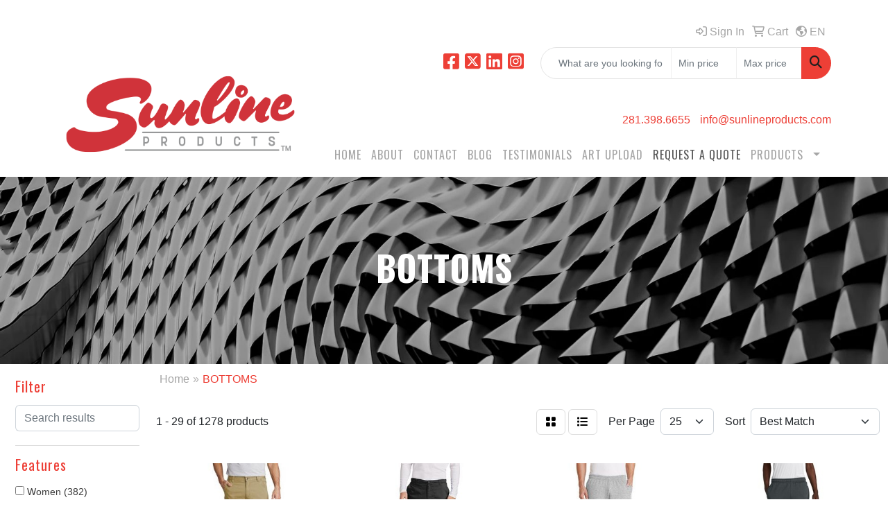

--- FILE ---
content_type: text/html
request_url: https://www.sunlineproducts.com/apparel-bottoms.htm
body_size: 11482
content:
<!DOCTYPE html>
<html lang="en">
<head>
<meta charset="utf-8">
<meta http-equiv="X-UA-Compatible" content="IE=edge">
<meta name="viewport" content="width=device-width, initial-scale=1">
<title>Sunline Products |  Katy &amp; Houston Custom Screen Printing T-Shirt &amp; Apparel Design  &amp; Promo  - BOTTOMS</title>
<meta name="description" content="Katy &amp; Houston based experts in screen printing, embroidery, direct to film (DTF) , and promotional items. Offering personalized service, custom designs, and quality work since 1993. Request a quote today!">
<meta name="keywords" content="Sunline Products
Screen printing Katy
Screen printing Houston
Embroidery Katy
Custom Merch Houston
Promotional products Katy
Branded merchandise Houston
School fundraising merchandise
Corporate promotional items
Katy TX printing services
 Screen Printing near me 
Printing Service Clothes 
Houston branded apparel">
<img src="https://tracker.metricool.com/c3po.jpg?hash=6d010128963bf814aa2f250d46066e1e"/>
<link rel="canonical" href="https://www.sunlineproducts.com/apparel-bottoms.htm" />
<meta name="robots" content="index,follow">
<link rel="SHORTCUT ICON" type="image/ico" href="https://www.sunlineproducts.com/favicon.ico">
<link rel="icon" type="image/png" href="https://www.sunlineproducts.com/favicon.ico">

<link href="/distsite/styles/8/css/bootstrap.min.css" rel="stylesheet" />
<link href="https://fonts.googleapis.com/css?family=Open+Sans:400,600|Oswald:400,600" rel="stylesheet">
<link href="/distsite/styles/8/css/owl.carousel.min.css" rel="stylesheet">
<link href="/distsite/styles/8/css/flexslider.css" rel="stylesheet">
<link href="/distsite/styles/8/css/all.min.css" rel="stylesheet">
<link href="/distsite/styles/8/css/slick/slick.css" rel="stylesheet"/>
<link href="/distsite/styles/8/css/lightbox/lightbox.css" rel="stylesheet"  />
<link href="/distsite/styles/8/css/yamm.css" rel="stylesheet" />
<link href="/distsite/styles/8/css/jquery-ui.min.css" rel="stylesheet">
<link href="/distsite/styles/8/css/glider.min.css" rel="stylesheet" />
<!-- Custom styles for this theme -->
<link href="/we/we.dll/StyleSheet?UN=20371&Type=WETheme&TS=46030.6264930556" rel="stylesheet">
<link href="https://fonts.googleapis.com/css?family=Oswald:300,600,700&display=swap" rel="stylesheet">


<style>
.testimonial li.date {display: none;}
#testimonials-page div.col-sm-2.col-xs-4.text-center {display: none;}

#nav1 li, .nav0 li, .navbar-nav>li, .caption {font-family: 'Oswald', sans-serif; letter-spacing:1px;}
h1,h2,h3,h4,h5,h6  {font-family: 'Oswald', sans-serif; letter-spacing:1px; font-weight:700; text-transform:uppercase;}
.navbar-default {padding:0 0 15px 0;}

.caption {text-transform:uppercase;}

.carousel-inner div {background-position:left bottom !important; background-attachment:fixed !important;}

#footer-container > h1,h2,h3,h4,h5,h6  {text-transform:none; font-weight:400;}

.backstretch {background:url(https://www.promoplace.com/20371/files/54ef815558f87f0b7036df71_sunlinesign-bw.jpg)fixed center center; background-size:cover;}

.navbar-toggle {background:#ed3f36 !important; color:#fff;}

#footer p {font-size:11px; color:#6d6d6d; line-height:1.1em;}

#pcf {max-width:100%;}

</style>
</head>

<body id="page-20416306" class="   ">

<header id="header" class="header-two ">
    <div class="container">
        <div id="nav0-container" class="row">
            <div class="col-12">
                <ul class="utility-menu">
	<li  style="display:none;"><a href="#" id="qs-modal-btn"><i aria-hidden="true" class="fa-solid fa-magnifying-glass"></i> Search</a></li>
	<li class=""><a href="/signin.htm"><span class="fa-regular fa-right-to-bracket" aria-hidden="true"></span> <span class="icon-only">Sign In</span></a></li>
<li class=""><a href="/cart.htm"><span class="fa-regular fa-cart-shopping" aria-hidden="true"></span> <span class="icon-only">Cart</span></a></li>

	<li class=" account language"><a href="#"><i class="fa-regular fa-earth-americas" aria-hidden="true"></i> <span class="icon-only notranslate">EN</span></a>
<ul>
  <li><a class="notranslate" href="/we/we.dll/SetLanguage?UID=20371&Lang=EN" title="English">English</a></li>
  <li><a  class="notranslate" href="/we/we.dll/SetLanguage?UID=20371&Lang=FR" title="Français">Français</a></li>
  <li><a  class="notranslate" href="/we/we.dll/SetLanguage?UID=20371&Lang=ES" title="Español">Español</a></li>
</ul>
</li>
</ul>

            </div>
        </div>
        <div class="row">
            <div class="col-xl-4 col-lg-4 col-md-12">
                <div id="logo">
                    
                    <a href="https://www.sunlineproducts.com"><img class="img-responsive" src="/we/we.dll/Pic?UN=20371&F=C&T=801&Age=1464511480" alt="Sunline Products" /></a>
                    
                </div>
            </div>
            <!--/.col4-->
            <div class="col-xl-8 col-lg-8 col-md-12" id="header-right">
                <div class="row">
                    <div class="col-lg-5 d-none d-lg-inline-block">
                        <div class="social">
                            <ul class="socialmediabar">
	
	<li><a href="https://www.facebook.com/sunline.products/" target="_blank" title="Visit us on Facebook"><i class="fa-brands fa-square-facebook" aria-hidden="true"></i> <span class="fa-sr-only">Facebook</span></a></li>
	
	
	<li><a href="https://twitter.com/Sunline_Pro" target="_blank" title="Visit us on Twitter"><i class="fa-brands fa-square-x-twitter" aria-hidden="true"></i><span class="fa-sr-only">X</span></a></li>
	
	
	<li><a href="https://www.linkedin.com/company/sunline-products" target="_blank" title="Visit us on LinkedIn"><i class="fa-brands fa-linkedin" aria-hidden="true"></i><span class="fa-sr-only">LinkedIn</span></a></li>
	
	
	<li><a href="https://www.instagram.com/sunlineproducts/" target="_blank" title="Visit us on Instagram"><i class="fa-brands fa-square-instagram" aria-hidden="true"></i><span class="fa-sr-only">Instagram</span></a></li>
	
	<!--
	<li><a href="" target="_blank" title="Visit us on Yelp"><i class="fa-brands fa-yelp" aria-hidden="true"></i><span class="fa-sr-only">Yelp</span></a></li>
	-->
	<!--
	<li><a href="" target="_blank" title="Visit us on YouTube"><i class="fa-brands fa-square-youtube" aria-hidden="true"></i><span class="fa-sr-only">Youtube</span></a></li>
	-->
	<!--
	<li><a href="" target="_blank" title="Visit us on Pinterest"><i class="fa-brands fa-square-pinterest" aria-hidden="true"></i><span class="fa-sr-only">Pinterest</span></a></li>
	-->
	<!--
	<li><a href="" target="_blank" title="Visit our blog"><i class="fa-solid fa-square-rss" aria-hidden="true"></i></a><span class="fa-sr-only">Blog</span></li>
	-->
	<!--
	<li><a href="" target="_blank" title="Visit us on Tumblr"><i class="fa-brands fa-square-tumblr" aria-hidden="true"></i>
	<span class="fa-sr-only">Tumbler</span></a></li>
	-->
</ul>

                        </div>
                        <!-- social -->
                        <div class="clear"></div>
                    </div>
                    <!-- /.col -->
                    <div class="col-lg-7">
                        <form name="quicksearch" class="quicksearch" method="get" role="search" action="https://www.sunlineproducts.com/:quicksearch.htm">
    <div class="input-group">
        <input type="text" class="form-control" name="quicksearchbox" id="quicksearchbox" placeholder="" aria-label="Quick Search">
        <input type="text" class="form-control LoP" name="LoP" id="LoP" placeholder="" aria-label="Quick Search Price Low">
        <input type="text" class="form-control HiP" name="HiP" id="HiP" placeholder="" aria-label="Quick Search Price High">
        <div class="input-group-append">
            <button class="btn" type="submit" onclick="return(document.getElementById('quicksearchbox').value.trim()>'' || document.getElementById('LoP').value.trim()>'' || document.getElementById('HiP').value.trim()>'');"> <i aria-hidden="true" class="fa fa-search"></i> <span class="fa-sr-only">Search</span></button>
        </div>
    </div>
</form>

<script>
window.addEventListener('load', function() {
  
  var w = window.innerWidth || document.documentElement.clientWidth || document.body.clientWidth;
  if (w <1000) {
    document.getElementById('quicksearchbox').placeholder="Search";
    document.getElementById('LoP').placeholder="Min"; 
    document.getElementById('HiP').placeholder="Max";
  } else {
    document.getElementById('quicksearchbox').placeholder="What are you looking for?";
    document.getElementById('LoP').placeholder="Min price"; 
    document.getElementById('HiP').placeholder="Max price";
  }
});
window.addEventListener('resize', function() {
  
  var w = window.innerWidth || document.documentElement.clientWidth || document.body.clientWidth;
  if (w <1000) {
    document.getElementById('quicksearchbox').placeholder="Search";
    document.getElementById('LoP').placeholder="Min"; 
    document.getElementById('HiP').placeholder="Max";
  } else {
    document.getElementById('quicksearchbox').placeholder="What are you looking for?";
    document.getElementById('LoP').placeholder="Min price"; 
    document.getElementById('HiP').placeholder="Max price";
  }
});
</script>

                    </div>
                    <!-- /.col -->
                </div>
                <!--/.row -->
                <div id="header-text" class="d-none d-md-block">
                    <html><div>
<div>
<div>
<div>
<div>
<div>
<div>
<div>
<div>
<div>
<div id="i4c-draggable-container" style="position: fixed; z-index: 1499; width: 0px; height: 0px;">
<div data-reactroot="" class="resolved" style="all: initial;"></div>
</div>
</div>
</div>
</div>
</div>
</div>
</div>
</div>
</div>
</div>
</div>
<div>
<div>
<div>
<div>
<div>
<div>
<div>
<div>
<div>
<div>
<p>&nbsp;</p>
</div>
</div>
</div>
</div>
</div>
</div>
</div>
</div>
</div>
</div>
<div>
<div>
<div>
<div>
<div>
<div>
<div>
<div>
<div>
<div>
<div id="i4c-dialogs-container"></div>
</div>
</div>
</div>
</div>
</div>
</div>
</div>
</div>
</div>
</div>
<div>
<div>
<div>
<div>
<div>
<div>
<div>
<div>
<div>
<div>
<div id="i4c-dialogs-container"></div>
</div>
</div>
</div>
</div>
</div>
</div>
</div>
</div>
</div>
</div></html>
                </div>
                <ul class="list list-unstyled list-inline header-contact">
                    <li class=""><a href="tel:2813986655">281.398.6655</a></li>
                    <li class=""><a href="mailto:info@sunlineproducts.com" class="notranslate">info@sunlineproducts.com</a></li>
                </ul>
                <ul id="nav1" class="sf-menu hidden-xs">
    <li class=""><a href="/">HOME</a></li>
<li class=""><a href="/about.htm">ABOUT</a></li>
<li class=""><a href="/contact.htm">CONTACT</a></li>
<li class=""><a href="/blog.htm">BLOG</a></li>
<li class=""><a href="/testimonials.htm">TESTIMONIALS</a></li>
<li class=""><a href="/artupload.htm">ART UPLOAD</a></li>
<li class=""><a href="/request-a-quote.htm"><span style="color:#555555;">REQUEST A QUOTE</span></a></li>
<li class=""><a href="#">PRODUCTS</a><ul><li><a href="/products-apparel.htm">Apparel</a>
</li><li><a href="/products-bags.htm">Bags</a>
</li><li><a href="/products-drinkware.htm">Drinkware</a>
</li><li><a href="/products-eco-friendly.htm">Eco-Friendly</a>
</li><li><a href="/products-headwear.htm">Headwear</a>
</li><li><a href="/products-office.htm">Office</a>
</li><li><a href="/products-tech.htm">Technology</a>
</li><li><a href="/products-tradeshows.htm">Tradeshows</a>
</li><li><a href="/products-advanced-search.htm">Advanced Search</a>
</li></ul></li>

</ul>


            </div>
            <!--/.col4-->
        </div>
    </div>
    <!-- container -->
    <!-- navbar -->
    <nav class="yamm navbar navbar-expand-lg">
    <button class="navbar-toggler custom-toggler" type="button" data-bs-toggle="collapse" data-bs-target="#navbarNav" aria-controls="navbarNav" aria-expanded="false" aria-label="Toggle navigation">
      <i class="fas fa-bars"></i> <span class="fa-sr-only">Menu</span>
    </button>
    <form name="quicksearch" class="quicksearch" method="get" role="search" action="https://www.sunlineproducts.com/:quicksearch.htm">
    <div class="input-group">
        <input type="text" class="form-control" name="quicksearchbox" id="quicksearchboxnav2" placeholder="" aria-label="Quick Search">
        <input type="text" class="form-control LoP" name="LoP" id="LoPnav2" placeholder="" aria-label="Quick Search Price Low">
        <input type="text" class="form-control HiP" name="HiP" id="HiPnav2" placeholder="" aria-label="Quick Search Price High">
        <div class="input-group-append">
            <button class="btn" type="submit" onclick="return(document.getElementById('quicksearchboxnav2').value.trim()>'' || document.getElementById('LoPnav2').value.trim()>'' || document.getElementById('HiPnav2').value.trim()>'');"> <i aria-hidden="true" class="fa fa-search"></i> <span class="fa-sr-only">Search</span></button>
        </div>
    </div>
</form>

<script>
window.addEventListener('load', function() {
  
  var w = window.innerWidth || document.documentElement.clientWidth || document.body.clientWidth;
  if (w <1000) {
    document.getElementById('quicksearchboxnav2').placeholder="Search";
    document.getElementById('LoPnav2').placeholder="Min"; 
    document.getElementById('HiPnav2').placeholder="Max";
  } else {
    document.getElementById('quicksearchboxnav2').placeholder="What are you looking for?";
    document.getElementById('LoPnav2').placeholder="Min price"; 
    document.getElementById('HiPnav2').placeholder="Max price";
  }
});
window.addEventListener('resize', function() {
  
  var w = window.innerWidth || document.documentElement.clientWidth || document.body.clientWidth;
  if (w <1000) {
    document.getElementById('quicksearchboxnav2').placeholder="Search";
    document.getElementById('LoPnav2').placeholder="Min"; 
    document.getElementById('HiPnav2').placeholder="Max";
  } else {
    document.getElementById('quicksearchboxnav2').placeholder="What are you looking for?";
    document.getElementById('LoPnav2').placeholder="Min price"; 
    document.getElementById('HiPnav2').placeholder="Max price";
  }
});
</script>

    <div class="collapse navbar-collapse" id="navbarNav">
        <ul class="navbar-nav mx-auto">
            <li class="nav-item show-mobile"><a href="/" class="nav-link">HOME</a></li>
<li class="nav-item show-mobile"><a href="/about.htm" class="nav-link">ABOUT</a></li>
<li class="nav-item show-mobile"><a href="/contact.htm" class="nav-link">CONTACT</a></li>
<li class="nav-item show-mobile"><a href="/blog.htm" class="nav-link">BLOG</a></li>
<li class="nav-item show-mobile"><a href="/testimonials.htm" class="nav-link">TESTIMONIALS</a></li>
<li class="nav-item show-mobile"><a href="/artupload.htm" class="nav-link">ART UPLOAD</a></li>
<li class="nav-item show-mobile"><a href="/request-a-quote.htm" class="nav-link"><span style="color:#555555;">REQUEST A QUOTE</span></a></li>
<li class="nav-item dropdown show-mobile"><a class="nav-link dropdown-toggle" href="#" data-bs-toggle="dropdown">PRODUCTS</a>
  <div class="dropdown-menu p-0">
    <div class="nav-content">
      <div class="row">
          <ul class="col-sm">
<li class="nav-item show-mobile"><a href="/products-apparel.htm" class="nav-link">Apparel</a></li>
<li class="nav-item show-mobile"><a href="/products-bags.htm" class="nav-link">Bags</a></li>
<li class="nav-item show-mobile"><a href="/products-drinkware.htm" class="nav-link">Drinkware</a></li>
<li class="nav-item show-mobile"><a href="/products-eco-friendly.htm" class="nav-link">Eco-Friendly</a></li>
<li class="nav-item show-mobile"><a href="/products-headwear.htm" class="nav-link">Headwear</a></li>
<li class="nav-item show-mobile"><a href="/products-office.htm" class="nav-link">Office</a></li>
<li class="nav-item show-mobile"><a href="/products-tech.htm" class="nav-link">Technology</a></li>
<li class="nav-item show-mobile"><a href="/products-tradeshows.htm" class="nav-link">Tradeshows</a></li>
<li class="nav-item show-mobile"><a href="/products-advanced-search.htm" class="nav-link">Advanced Search</a></li>
</ul>
</div>
</div>
</div>
</li>

        </ul>
    </div>
</nav>

</header>

<div id="page-title">
    <div class="container">
        <div class="row">
            <div class="col-sm-12">
                <h1>BOTTOMS</h1>
            </div>
        </div>
    </div>
</div>
<iframe id="WE_Frame" name="WE_Frame" title="subpage" width="100%" src="https://www.sunlineproducts.com/ws/ws.dll/StartSrch?UID=20371&WENavID=20416306" scrolling="no" frameborder="0"></iframe>
<div id="footer-container">
    <footer id="footer" class="footer-one">
        <div class="container">
            <div class="row">
                <!-- Page Ordering Change -->
                <div class="col-md-4 order-md-2" id="block-right">
                    <div class="social"> <ul class="socialmediabar">
	
	<li><a href="https://www.facebook.com/sunline.products/" target="_blank" title="Visit us on Facebook"><i class="fa-brands fa-square-facebook" aria-hidden="true"></i> <span class="fa-sr-only">Facebook</span></a></li>
	
	
	<li><a href="https://twitter.com/Sunline_Pro" target="_blank" title="Visit us on Twitter"><i class="fa-brands fa-square-x-twitter" aria-hidden="true"></i><span class="fa-sr-only">X</span></a></li>
	
	
	<li><a href="https://www.linkedin.com/company/sunline-products" target="_blank" title="Visit us on LinkedIn"><i class="fa-brands fa-linkedin" aria-hidden="true"></i><span class="fa-sr-only">LinkedIn</span></a></li>
	
	
	<li><a href="https://www.instagram.com/sunlineproducts/" target="_blank" title="Visit us on Instagram"><i class="fa-brands fa-square-instagram" aria-hidden="true"></i><span class="fa-sr-only">Instagram</span></a></li>
	
	<!--
	<li><a href="" target="_blank" title="Visit us on Yelp"><i class="fa-brands fa-yelp" aria-hidden="true"></i><span class="fa-sr-only">Yelp</span></a></li>
	-->
	<!--
	<li><a href="" target="_blank" title="Visit us on YouTube"><i class="fa-brands fa-square-youtube" aria-hidden="true"></i><span class="fa-sr-only">Youtube</span></a></li>
	-->
	<!--
	<li><a href="" target="_blank" title="Visit us on Pinterest"><i class="fa-brands fa-square-pinterest" aria-hidden="true"></i><span class="fa-sr-only">Pinterest</span></a></li>
	-->
	<!--
	<li><a href="" target="_blank" title="Visit our blog"><i class="fa-solid fa-square-rss" aria-hidden="true"></i></a><span class="fa-sr-only">Blog</span></li>
	-->
	<!--
	<li><a href="" target="_blank" title="Visit us on Tumblr"><i class="fa-brands fa-square-tumblr" aria-hidden="true"></i>
	<span class="fa-sr-only">Tumbler</span></a></li>
	-->
</ul>
 </div>
                    <!--/social -->
                    <div class="clear"></div>
                    <!-- Map -->
                    
                    <div> <a href="https://maps.google.com/?q=1454%20E%20Summitry%20Cir.,Katy,TX%2077449" target="_blank"> <img id="footer-map" style="width:220px;height:120px;" src="/we/we.dll/Pic?UN=20371&F=MapMain&MaxW=220&MaxH=120&Address=1454%20E%20Summitry%20Cir.,Katy,TX%2077449&Age=1546156169" class="img-responsive" alt="map" title="Click for a larger map" /> </a> </div>
                    
                    <div class="clear"></div>
                    <!-- Contact info -->
                    
                    <h4><span class="notranslate">Sunline Products</span> <span class="notranslate sr-only">Sunline Products</span></h4>
                    <p><span class="notranslate">1454 E Summitry Cir.<br>Katy, TX 77449<br>&nbsp;<br><a href="tel:2813986655">281.398.6655</a><br><a href="mailto:info@sunlineproducts.com">info@sunlineproducts.com</a></span></p>
                     
                </div>
                <!-- /col 4 -->
                <div class="col-md-8 order-md-1">
                    <h3>Call us today! 281.398.6655</h3>
                    <!-- Footer Nav -->
						<div class="row">
                    		                <div class="col-sm-3">
                  <ul class="nav4">

<li class=""><a href="/">Home</a></li>
<li class=""><a href="/aboutf.htm">About</a></li>
<li class=""><a href="/contactf.htm">Contact Us</a></li>
                  </ul>
                </div>

                <div class="col-sm-3">
                  <ul class="nav4">

<li class=""><a href="/showroomsf.htm">Showrooms</a></li>
<li class=""><a href="/blogf.htm">Blog</a></li>
<li class=""><a href="/artuploadf.htm">Art Upload</a></li>
                  </ul>
                </div>



						</div>
                    <!-- Additional Links -->
                    <div id="additional-links">
						<a href="https://www.sunlineproducts.com/:contact.htm">Questions or Comments?</a>
                    </div>
                    <!-- Credit card logos -->
                                <ul id="credit-cards">
              <li ><i class="fa-brands fa-cc-mastercard" aria-label="Master Card"></i></li>
              <li ><i class="fa-brands fa-cc-visa" aria-label="Visa"></i></li>
              <li ><i class="fa-brands fa-cc-amex" aria-label="American Express"></i></li>
              <li ><i class="fa-brands fa-cc-discover" aria-label="Discover"></i></li>
              <li  style="display:none;"><i class="fa-brands fa-cc-diners-club" aria-label="Diners Club"></i></li>
            </ul>
 
                </div>
                <!--/col 8 -->
            </div>
            <!--/row-->
            <!-- Site Footer -->
                      <div class="row">
          	<div id="additional-footer">
    <!--
            <img id="poweredby" class="img-responsive pull-left" src="/distsite/styles/7/common/images/sgpower.png" alt="Powered by SAGE"/>
	-->
             <p class="copyright">
	  <!--Site design &copy; 2026 SAGE - Quick Technologies Inc.&nbsp; -->
	  <div>
<div>
<div>
<div>
<div>
<div>
<div>
<div>
<div>
<div>
<div id="i4c-draggable-container" style="position: fixed; z-index: 1499; width: 0px; height: 0px;">
<div data-reactroot="" class="resolved" style="all: initial;"></div>
</div>
</div>
</div>
</div>
</div>
</div>
</div>
</div>
</div>
</div>
</div>
<div>
<div>
<div>
<div>
<div>
<div>
<div>
<div>
<div>
<div>
<p>&copy; 2023 SUNLINE PRODUCTS. ALL RIGHTS RESERVED.&nbsp;Order total does not include screen/setup and freight. Additional charges may be needed for artwork revisions, proofs, or PMS color matches. Pricing and products are also subject to availability. We will contact you if product is unavailable with an alternative selection. You will be contacted personally before any order is placed to confirm your order. Our mission is to make your promotion the best it can be! We want you to get your products on time and at the best possible price! Information, data and designs from this website may not be copied, archived, mined, stored, captured, harvested or used in any way except in connection with use of the site in the ordinary course for its intended purpose.</p>
</div>
</div>
</div>
</div>
</div>
</div>
</div>
</div>
</div>
</div>
<div>
<div>
<div>
<div>
<div>
<div>
<div>
<div>
<div>
<div>
<div id="i4c-dialogs-container"></div>
</div>
</div>
</div>
</div>
</div>
</div>
</div>
</div>
</div>
</div>
<div>
<div>
<div>
<div>
<div>
<div>
<div>
<div>
<div>
<div>
<div id="i4c-dialogs-container">
<script>// <![CDATA[
function loadScript(a){var b=document.getElementsByTagName("head")[0],c=document.createElement("script");c.type="text/javascript",c.src="https://tracker.metricool.com/resources/be.js",c.onreadystatechange=a,c.onload=a,b.appendChild(c)}loadScript(function(){beTracker.t({hash:"6d010128963bf814aa2f250d46066e1e"})});
// ]]></script>
</div>
</div>
</div>
</div>
</div>
</div>
</div>
</div>
</div>
</div>
</div>
			 </p>
           	</div><!-- /#additional footer -->
          </div>



            <!-- Admin button -->
            
            <div id="smlogin">
                <script>
                    var adminwin20371=null;
                    function ShowAdminWindow()
                    {
                        if (adminwin20371==null || adminwin20371.closed) {
                            adminwin20371 = window.open("https://www.sagemember.com/sm.dll/GoTab?DistID=20371&A=WE&WE=1&SiteID=20371", "adminwin20371", "");
                        }
                        adminwin20371.focus();
                    }
                </script>
                <div id="admin-button"> <a href="#" class="pull-right" onclick="javascript:ShowAdminWindow();return(false);"><i aria-hidden="true" class="fa-solid fa-key"></i></a> </div>
            </div>
            <div class="clearfix"></div>
            
        </div>
        <!--/container -->
    </footer>
</div>


<div id="qs-modal">
		<div id="qs-modal-body">
		
		<a href="#" id="qs-modal-btn-close"><i class="fa-regular fa-xmark"></i><span class="sr-only">Close</span></a>
	    </div>
</div><!-- modal -->




<!-- Bootstrap core JavaScript
    ================================================== -->
<!-- Placed at the end of the document so the pages load faster -->
<script src="/distsite/styles/8/js/jquery.min.js"></script>
<script src="/distsite/styles/8/js/jquery-ui.min.js"></script>
<script src="/distsite/styles/8/js/jquery-migrate.js"></script>
<script src="/distsite/styles/8/js/bootstrap.min.js"></script>
<script src="/distsite/styles/8/js/slick.min.js"></script>
<script src="/distsite/styles/8/js/hoverIntent.min.js"></script>
<script src="/distsite/styles/8/js/superfish.min.js"></script>
<script src="/distsite/styles/8/js/jquery.validate.min.js"></script>
<script src="/distsite/styles/8/js/lightbox.js"></script>
<script src="/distsite/styles/8/js/jquery.flexslider-min.js"></script>
<script src="/js/iframeResizer.min.js"></script>
<script src="/js/IFrameUtils.js?20150930"></script> <!-- Eventually can remove this one line when not using older resizer method anymore -->
<script src="/distsite/styles/8/js/jquery.backstretch.min.js"></script>
<script src="/distsite/styles/8/js/owl.carousel.min.js"></script>
<script src="/distsite/styles/8/js/scripts.js"></script>
<script src="/distsite/styles/8/js/datepicker-fr-ca.js"></script>
<script src="/distsite/styles/8/js/custom.js"></script>
<script src="/distsite/styles/8/js/builder-scripts.js"></script>


<script>


		 $( document ).ready(function () {

			// Date picker
			$.datepicker.setDefaults($.datepicker.regional['en']);
			$(".date").datepicker({
				dateFormat: 'mm/dd/yy'
			});
			$('.ui-datepicker').addClass('notranslate');


			// $('#content-slider .carousel-item img').each(function() {
			//  var imgSrc = $(this).attr('src');
			//  $(this).parent().css({'background-image': 'url('+imgSrc+')'});
			//  $(this).remove();
			//});



			 $("#page-title").backstretch("/we/we.dll/Pic?UN=20371&F=F&Age=1460354453");


			 // Temp code for demo
			 $(".link-wrap-1").removeClass("clearfix");
			 $(".link-wrap-2").removeClass("clearfix");
			 $(".link-wrap-3").removeClass("clearfix");


			 $(".product-card:gt(11)").css("display", "none");

			$(".product-item").slice(0, 6).show();
				if ($(".product-item:hidden").length != 0) {
				$("#loadMore").show();
				}
				$("#loadMore").on('click', function (e) {
				e.preventDefault();
				$(".product-item:hidden").slice(0, 6).slideDown();
				if ($(".product-item:hidden").length == 0) {
					$("#loadMore").fadeOut('slow');
				}
				});



				$(function() {
					window.prettyPrint && prettyPrint()
					$(document).on('click', '.yamm .dropdown-menu', function(e) {
					e.stopPropagation()
					})
				})


		    // Content Slider
			  $('#productCarousel').slick({
		  dots: false,
		  arrows: true,
		  infinite: true,
		  speed: 400,
		  autoplay: true,
      autoplaySpeed: 3000,
		  slidesToShow: 5,
		  slidesToScroll: 4,
		  responsive: [
			{
			  breakpoint: 1024,
			  settings: {
				slidesToShow: 3,
				slidesToScroll: 3,
				infinite: true,
				dots: false
			  }
			},
			{
			  breakpoint: 600,
			  settings: {
				slidesToShow: 2,
				slidesToScroll: 2
			  }
			},
			{
			  breakpoint: 480,
			  settings: {
				slidesToShow: 2,
				slidesToScroll: 2
			  }
			}
		  ]
		});

		 $('#signatureCarousel').slick({
		  dots: false,
		  arrows: true,
		  infinite: true,
		  speed: 400,
		  autoplay: true,
		  autoplaySpeed: 3000,
		  slidesToShow: 5,
		  slidesToScroll: 4,
		  responsive: [
			{
			  breakpoint: 1024,
			  settings: {
				slidesToShow: 3,
				slidesToScroll: 3,
				infinite: true,
				dots: false
			  }
			},
			{
			  breakpoint: 600,
			  settings: {
				slidesToShow: 2,
				slidesToScroll: 2
			  }
			},
			{
			  breakpoint: 480,
			  settings: {
				slidesToShow: 2,
				slidesToScroll: 2
			  }
			}
		  ]
		});

		 // Content Slider

		 $('#content-slider').carousel({
  			interval: 7000
		 })



		});

 $(window).load(function() {
        $('#main-slider').flexslider({
            animation: "slide",
            controlsContainer: '.flex-container',
            pauseOnAction:false,
            pauseOnHover:true,
            controlNav: true,
			directionNav: true,
            prevText: "",
            nextText: "",
			slideshowSpeed: 7000

        });
      });

    </script>
<script>
	jQuery(document).ready(function(){
		jQuery('ul.sf-menu').superfish({
			animation: {opacity:'show'},	// slide-down effect without fade-in
			delay: 100,			// 1.2 second delay on mouseout
			speed: 'fast'
		});
	});
	</script>
<script>
		function PostAdStatToService(AdID, Type)
		{
			var dataString = 'AdID='+ AdID + '&Type=' +Type;
			$.ajax({
			    type: "POST",
			    url: "/we/we.dll/AdStat",
			    data: dataString,
			    success: function() { }
			  });
			return false;
		}
		</script>

<!-- iFrame Resize -->
<script>iFrameResize({checkOrigin:false,inPageLinks:true},'#WE_Frame');</script>

<!-- For VDS (temp until PS is flat - then move this to product detail page -->
<!-- highslide : VDS and pop-ups -->
<script src="/highslide/highslide-full.packed.js"></script>
<script src="/highslide/highslide.config.js"></script>
<link rel="stylesheet" type="text/css" href="/highslide/highslide.css" />
<script>
	hs.lang = {
	   loadingText: '',
	   restoreTitle : 'Click to close.  Click and drag to move.'
	};
	hs.expandCursor = null; // hide zoom cursor
	hs.preserveContent = false;
	</script>
<!-- End highslide -->
<a style="display:none;" id="VDSAnchor" href="#" alt="VDS" onclick="return hs.htmlExpand(this, { objectType: 'iframe', objectLoadTime:'after', align: 'center', height:775, width:1050, allowWidthReduction:true, minWidth:300, minHeight:400 } );">Virtual Sample</a>
<!-- End For VDS -->

<!-- Lightbox for rich text editor image destinations -->
<script>
			 $(function () {
        // Remove Search if user Resets Form or hits Escape!
		$('body, .navbar-collapse form[role="search"] button[type="reset"]').on('click keyup', function(event) {
			// console.log(event.currentTarget);
			if (event.which == 27 && $('.navbar-collapse form[role="search"]').hasClass('active') ||
				$(event.currentTarget).attr('type') == 'reset') {
				closeSearch();
			}
		});

		function closeSearch() {
            var $form = $('.navbar-collapse form[role="search"].active')
    		$form.find('input').val('');
			$form.removeClass('active');
		}

		// Show Search if form is not active // event.preventDefault() is important, this prevents the form from submitting
		$(document).on('click', '.navbar-collapse form[role="search"]:not(.active) button[type="submit"]', function(event) {
			event.preventDefault();
			var $form = $(this).closest('form'),
				$input = $form.find('input');
			$form.addClass('active');
			$input.focus();

		});
		// ONLY FOR DEMO // Please use $('form').submit(function(event)) to track from submission
		// if your form is ajax remember to call `closeSearch()` to close the search container
		$(document).on('click', '.navbar-collapse form[role="search"].active button[type="submit"]', function(event) {
			event.preventDefault();
			var $form = $(this).closest('form'),
				$input = $form.find('input');
			$('#showSearchTerm').text($input.val());
            closeSearch()
		});
    });
		</script>

<!-- Google tag (gtag.js) -->
<script async src="https://www.googletagmanager.com/gtag/js?id=G-MV49LZDZK7"></script>
<script>
  window.dataLayer = window.dataLayer || [];
  function gtag(){dataLayer.push(arguments);}
  gtag('js', new Date());

  gtag('config', 'G-MV49LZDZK7');
</script>
<!---<script src="https://ajax.googleapis.com/ajax/libs/jquery/1.10.2/jquery.min.js"></script>--->
<script src="https://s3.amazonaws.com/printavo-files/inquiry-form.min.js"></script>

<script>
let contactBox = document.querySelector("#contact-page > div > div:nth-child(2) > div > div")
contactBox.innerHTML = '<p><strong>Contact us for a quote:</strong></p><div id="printavo-contact-form"></div>'
</script>

<script type="text/javascript">
  $(function(){
    $("#printavo-contact-form").printavoInquiryForm("d11cd1229310fe9f3bec3120b5c20098");
  });
</script>
<style>#google_translate_element,.skiptranslate{display:none;}body{top:0!important;}.goog-tooltip {display: none !important;}.goog-tooltip:hover {display: none !important;}.goog-text-highlight {background-color: transparent !important;border: none !important;box-shadow: none !important;}</style>
<div id="google_translate_element"></div>
<script>
function googleTranslateElementInit() {
  new google.translate.TranslateElement({pageLanguage: 'en', autoDisplay: false, includedLanguages: 'en,fr,es', layout: google.translate.TranslateElement.FloatPosition.TOP_LEFT, autoDisplay: false}, 'google_translate_element');
}
function getCurrentLanguage() {
    var c = document.cookie.split('; '),
    cookies = {}, i, C;

    for (i = c.length - 1; i >= 0; i--) {
        C = c[i].split('=');
        cookies[C[0]] = C[1];
     }

     currentLang = cookies['googtrans'] || '';
     return(currentLang);
}
</script>
<script src="//translate.google.com/translate_a/element.js?cb=googleTranslateElementInit"></script>
<script>
  if (getCurrentLanguage()=='') {
  setTimeout(function() {
    var userLang = navigator.language || navigator.userLanguage || navigator.languages;
    var language=userLang.substr(0,2);
    var select = document.getElementsByClassName('goog-te-combo')[0];
    for(var i=0; i <select.children.length; i++){
        var option = select.children[i];
        // find desired langauge and change the former language of the hidden selection-field
        if(option.value==language){
           select.selectedIndex = i;
           select.dispatchEvent(new Event('change'));
           //    select.addEventListener('click', function () {select.dispatchEvent(new Event('change'));});
           //    select.click();
           break;
        }
    }
  }
  , 1000);
}
</script>

</body>
</html>


--- FILE ---
content_type: text/html
request_url: https://www.sunlineproducts.com/ws/ws.dll/StartSrch?UID=20371&WENavID=20416306
body_size: 14459
content:
<!DOCTYPE html>
<html lang="en"><head>
<meta charset="utf-8">
<meta http-equiv="X-UA-Compatible" content="IE=edge">
<meta name="viewport" content="width=device-width, initial-scale=1">
<!-- The above 3 meta tags *must* come first in the head; any other head content must come *after* these tags -->


<link href="/distsite/styles/8/css/bootstrap.min.css" rel="stylesheet" />
<link href="https://fonts.googleapis.com/css?family=Open+Sans:400,600|Oswald:400,600" rel="stylesheet">
<link href="/distsite/styles/8/css/owl.carousel.min.css" rel="stylesheet">
<link href="/distsite/styles/8/css/nouislider.css" rel="stylesheet">
<!--<link href="/distsite/styles/8/css/menu.css" rel="stylesheet"/>-->
<link href="/distsite/styles/8/css/flexslider.css" rel="stylesheet">
<link href="/distsite/styles/8/css/all.min.css" rel="stylesheet">
<link href="/distsite/styles/8/css/slick/slick.css" rel="stylesheet"/>
<link href="/distsite/styles/8/css/lightbox/lightbox.css" rel="stylesheet"  />
<link href="/distsite/styles/8/css/yamm.css" rel="stylesheet" />
<!-- Custom styles for this theme -->
<link href="/we/we.dll/StyleSheet?UN=20371&Type=WETheme&TS=C46030.6264930556" rel="stylesheet">
<!-- Custom styles for this theme -->
<link href="/we/we.dll/StyleSheet?UN=20371&Type=WETheme-PS&TS=C46030.6264930556" rel="stylesheet">
<link href="https://fonts.googleapis.com/css?family=Oswald:300,600,700&display=swap" rel="stylesheet">


<style>
.testimonial li.date {display: none;}
#testimonials-page div.col-sm-2.col-xs-4.text-center {display: none;}

#nav1 li, .nav0 li, .navbar-nav>li, .caption {font-family: 'Oswald', sans-serif; letter-spacing:1px;}
h1,h2,h3,h4,h5,h6  {font-family: 'Oswald', sans-serif; letter-spacing:1px; font-weight:700; text-transform:uppercase;}
.navbar-default {padding:0 0 15px 0;}

.caption {text-transform:uppercase;}

.carousel-inner div {background-position:left bottom !important; background-attachment:fixed !important;}

#footer-container > h1,h2,h3,h4,h5,h6  {text-transform:none; font-weight:400;}

.backstretch {background:url(https://www.promoplace.com/20371/files/54ef815558f87f0b7036df71_sunlinesign-bw.jpg)fixed center center; background-size:cover;}

.navbar-toggle {background:#ed3f36 !important; color:#fff;}

#footer p {font-size:11px; color:#6d6d6d; line-height:1.1em;}

#pcf {max-width:100%;}

</style>

<!-- HTML5 shim and Respond.js for IE8 support of HTML5 elements and media queries -->
<!--[if lt IE 9]>
      <script src="https://oss.maxcdn.com/html5shiv/3.7.3/html5shiv.min.js"></script>
      <script src="https://oss.maxcdn.com/respond/1.4.2/respond.min.js"></script>
    <![endif]-->

</head>

<body style="background:#fff;">


  <!-- Slide-Out Menu -->
  <div id="filter-menu" class="filter-menu">
    <button id="close-menu" class="btn-close"></button>
    <div class="menu-content">
      
<aside class="filter-sidebar">



<div class="filter-section first">
	<h2>Filter</h2>
	 <div class="input-group mb-3">
	 <input type="text" style="border-right:0;" placeholder="Search results" class="form-control text-search-within-results" name="SearchWithinResults" value="" maxlength="100" onkeyup="HandleTextFilter(event);">
	  <label class="input-group-text" style="background-color:#fff;"><a  style="display:none;" href="javascript:void(0);" class="remove-filter" data-toggle="tooltip" title="Clear" onclick="ClearTextFilter();"><i class="far fa-times" aria-hidden="true"></i> <span class="fa-sr-only">x</span></a></label>
	</div>
</div>

<a href="javascript:void(0);" class="clear-filters"  style="display:none;" onclick="ClearDrillDown();">Clear all filters</a>

<div class="filter-section"  style="display:none;">
	<h2>Categories</h2>

	<div class="filter-list">

	 

		<!-- wrapper for more filters -->
        <div class="show-filter">

		</div><!-- showfilters -->

	</div>

		<a href="#" class="show-more"  style="display:none;" >Show more</a>
</div>


<div class="filter-section" >
	<h2>Features</h2>

		<div class="filter-list">

	  		<div class="checkbox"><label><input class="filtercheckbox" type="checkbox" name="2|Women" ><span> Women (382)</span></label></div><div class="checkbox"><label><input class="filtercheckbox" type="checkbox" name="2|Men" ><span> Men (284)</span></label></div><div class="checkbox"><label><input class="filtercheckbox" type="checkbox" name="2|Apparel" ><span> Apparel (202)</span></label></div><div class="checkbox"><label><input class="filtercheckbox" type="checkbox" name="2|Bottoms" ><span> Bottoms (200)</span></label></div><div class="checkbox"><label><input class="filtercheckbox" type="checkbox" name="2|Attire" ><span> Attire (193)</span></label></div><div class="checkbox"><label><input class="filtercheckbox" type="checkbox" name="2|Blank" ><span> Blank (189)</span></label></div><div class="checkbox"><label><input class="filtercheckbox" type="checkbox" name="2|Zipper fly" ><span> Zipper fly (182)</span></label></div><div class="checkbox"><label><input class="filtercheckbox" type="checkbox" name="2|Elastic drawstring" ><span> Elastic drawstring (154)</span></label></div><div class="checkbox"><label><input class="filtercheckbox" type="checkbox" name="2|Elastic" ><span> Elastic (140)</span></label></div><div class="checkbox"><label><input class="filtercheckbox" type="checkbox" name="2|Drawstring" ><span> Drawstring (136)</span></label></div><div class="show-filter"><div class="checkbox"><label><input class="filtercheckbox" type="checkbox" name="2|Pant" ><span> Pant (114)</span></label></div><div class="checkbox"><label><input class="filtercheckbox" type="checkbox" name="2|Polyester blend" ><span> Polyester blend (112)</span></label></div><div class="checkbox"><label><input class="filtercheckbox" type="checkbox" name="2|Unisex" ><span> Unisex (112)</span></label></div><div class="checkbox"><label><input class="filtercheckbox" type="checkbox" name="2|100% polyester" ><span> 100% polyester (107)</span></label></div><div class="checkbox"><label><input class="filtercheckbox" type="checkbox" name="2|Color" ><span> Color (107)</span></label></div><div class="checkbox"><label><input class="filtercheckbox" type="checkbox" name="2|Elastic waistband" ><span> Elastic waistband (106)</span></label></div><div class="checkbox"><label><input class="filtercheckbox" type="checkbox" name="2|65% polyester" ><span> 65% polyester (84)</span></label></div><div class="checkbox"><label><input class="filtercheckbox" type="checkbox" name="2|Clothes" ><span> Clothes (84)</span></label></div><div class="checkbox"><label><input class="filtercheckbox" type="checkbox" name="2|35% cotton" ><span> 35% cotton (83)</span></label></div><div class="checkbox"><label><input class="filtercheckbox" type="checkbox" name="2|Clothing" ><span> Clothing (83)</span></label></div><div class="checkbox"><label><input class="filtercheckbox" type="checkbox" name="2|Ladies" ><span> Ladies (77)</span></label></div><div class="checkbox"><label><input class="filtercheckbox" type="checkbox" name="2|65% polyester/35% cotton" ><span> 65% polyester/35% cotton (75)</span></label></div><div class="checkbox"><label><input class="filtercheckbox" type="checkbox" name="2|Conference" ><span> Conference (73)</span></label></div><div class="checkbox"><label><input class="filtercheckbox" type="checkbox" name="2|Polyester" ><span> Polyester (63)</span></label></div><div class="checkbox"><label><input class="filtercheckbox" type="checkbox" name="2|2xl" ><span> 2xl (62)</span></label></div><div class="checkbox"><label><input class="filtercheckbox" type="checkbox" name="2|Dickies" ><span> Dickies (61)</span></label></div><div class="checkbox"><label><input class="filtercheckbox" type="checkbox" name="2|Drawcord" ><span> Drawcord (60)</span></label></div><div class="checkbox"><label><input class="filtercheckbox" type="checkbox" name="2|Lady" ><span> Lady (57)</span></label></div><div class="checkbox"><label><input class="filtercheckbox" type="checkbox" name="2|Moisture wicking" ><span> Moisture wicking (57)</span></label></div><div class="checkbox"><label><input class="filtercheckbox" type="checkbox" name="2|Dickies bottoms" ><span> Dickies bottoms (55)</span></label></div><div class="checkbox"><label><input class="filtercheckbox" type="checkbox" name="2|Business" ><span> Business (54)</span></label></div><div class="checkbox"><label><input class="filtercheckbox" type="checkbox" name="2|Adult" ><span> Adult (53)</span></label></div><div class="checkbox"><label><input class="filtercheckbox" type="checkbox" name="2|Colored" ><span> Colored (52)</span></label></div><div class="checkbox"><label><input class="filtercheckbox" type="checkbox" name="2|Convention" ><span> Convention (52)</span></label></div><div class="checkbox"><label><input class="filtercheckbox" type="checkbox" name="2|Barco" ><span> Barco (50)</span></label></div><div class="checkbox"><label><input class="filtercheckbox" type="checkbox" name="2|Spandex" ><span> Spandex (50)</span></label></div><div class="checkbox"><label><input class="filtercheckbox" type="checkbox" name="2|Businesses" ><span> Businesses (47)</span></label></div><div class="checkbox"><label><input class="filtercheckbox" type="checkbox" name="2|Companies" ><span> Companies (44)</span></label></div><div class="checkbox"><label><input class="filtercheckbox" type="checkbox" name="2|Company" ><span> Company (44)</span></label></div><div class="checkbox"><label><input class="filtercheckbox" type="checkbox" name="2|Red kap" ><span> Red kap (44)</span></label></div><div class="checkbox"><label><input class="filtercheckbox" type="checkbox" name="2|Fashion seal" ><span> Fashion seal (42)</span></label></div><div class="checkbox"><label><input class="filtercheckbox" type="checkbox" name="2|Cherokee" ><span> Cherokee (39)</span></label></div><div class="checkbox"><label><input class="filtercheckbox" type="checkbox" name="2|Wink" ><span> Wink (38)</span></label></div><div class="checkbox"><label><input class="filtercheckbox" type="checkbox" name="2|Baseball" ><span> Baseball (37)</span></label></div><div class="checkbox"><label><input class="filtercheckbox" type="checkbox" name="2|Jogger" ><span> Jogger (37)</span></label></div><div class="checkbox"><label><input class="filtercheckbox" type="checkbox" name="2|Men's" ><span> Men's (37)</span></label></div><div class="checkbox"><label><input class="filtercheckbox" type="checkbox" name="2|Red kap bottoms" ><span> Red kap bottoms (36)</span></label></div><div class="checkbox"><label><input class="filtercheckbox" type="checkbox" name="2|100% cotton" ><span> 100% cotton (35)</span></label></div><div class="checkbox"><label><input class="filtercheckbox" type="checkbox" name="2|Flat front" ><span> Flat front (34)</span></label></div><div class="checkbox"><label><input class="filtercheckbox" type="checkbox" name="2|Koi" ><span> Koi (34)</span></label></div></div>

			<!-- wrapper for more filters -->
			<div class="show-filter">

			</div><!-- showfilters -->
 		</div>
		<a href="#" class="show-more"  >Show more</a>


</div>


<div class="filter-section" >
	<h2>Colors</h2>

		<div class="filter-list">

		  	<div class="checkbox"><label><input class="filtercheckbox" type="checkbox" name="1|Black" ><span> Black (974)</span></label></div><div class="checkbox"><label><input class="filtercheckbox" type="checkbox" name="1|Navy blue" ><span> Navy blue (587)</span></label></div><div class="checkbox"><label><input class="filtercheckbox" type="checkbox" name="1|Royal blue" ><span> Royal blue (318)</span></label></div><div class="checkbox"><label><input class="filtercheckbox" type="checkbox" name="1|White" ><span> White (307)</span></label></div><div class="checkbox"><label><input class="filtercheckbox" type="checkbox" name="1|Pewter gray" ><span> Pewter gray (260)</span></label></div><div class="checkbox"><label><input class="filtercheckbox" type="checkbox" name="1|Wine red" ><span> Wine red (246)</span></label></div><div class="checkbox"><label><input class="filtercheckbox" type="checkbox" name="1|Caribbean blue" ><span> Caribbean blue (172)</span></label></div><div class="checkbox"><label><input class="filtercheckbox" type="checkbox" name="1|Hunter green" ><span> Hunter green (158)</span></label></div><div class="checkbox"><label><input class="filtercheckbox" type="checkbox" name="1|Teal blue" ><span> Teal blue (140)</span></label></div><div class="checkbox"><label><input class="filtercheckbox" type="checkbox" name="1|Charcoal gray" ><span> Charcoal gray (127)</span></label></div><div class="show-filter"><div class="checkbox"><label><input class="filtercheckbox" type="checkbox" name="1|Olive green" ><span> Olive green (120)</span></label></div><div class="checkbox"><label><input class="filtercheckbox" type="checkbox" name="1|Ceil blue" ><span> Ceil blue (110)</span></label></div><div class="checkbox"><label><input class="filtercheckbox" type="checkbox" name="1|Galaxy blue" ><span> Galaxy blue (101)</span></label></div><div class="checkbox"><label><input class="filtercheckbox" type="checkbox" name="1|Khaki brown" ><span> Khaki brown (101)</span></label></div><div class="checkbox"><label><input class="filtercheckbox" type="checkbox" name="1|Ciel blue" ><span> Ciel blue (98)</span></label></div><div class="checkbox"><label><input class="filtercheckbox" type="checkbox" name="1|Red" ><span> Red (94)</span></label></div><div class="checkbox"><label><input class="filtercheckbox" type="checkbox" name="1|Dark navy blue" ><span> Dark navy blue (80)</span></label></div><div class="checkbox"><label><input class="filtercheckbox" type="checkbox" name="1|Gray" ><span> Gray (76)</span></label></div><div class="checkbox"><label><input class="filtercheckbox" type="checkbox" name="1|Steel gray" ><span> Steel gray (67)</span></label></div><div class="checkbox"><label><input class="filtercheckbox" type="checkbox" name="1|Navy" ><span> Navy (57)</span></label></div><div class="checkbox"><label><input class="filtercheckbox" type="checkbox" name="1|Eggplant purple" ><span> Eggplant purple (56)</span></label></div><div class="checkbox"><label><input class="filtercheckbox" type="checkbox" name="1|Grape purple" ><span> Grape purple (45)</span></label></div><div class="checkbox"><label><input class="filtercheckbox" type="checkbox" name="1|Heather gray" ><span> Heather gray (44)</span></label></div><div class="checkbox"><label><input class="filtercheckbox" type="checkbox" name="1|New royal blue" ><span> New royal blue (44)</span></label></div><div class="checkbox"><label><input class="filtercheckbox" type="checkbox" name="1|Various" ><span> Various (37)</span></label></div><div class="checkbox"><label><input class="filtercheckbox" type="checkbox" name="1|Graphite gray" ><span> Graphite gray (35)</span></label></div><div class="checkbox"><label><input class="filtercheckbox" type="checkbox" name="1|Bahama blue" ><span> Bahama blue (33)</span></label></div><div class="checkbox"><label><input class="filtercheckbox" type="checkbox" name="1|Indigo navy blue" ><span> Indigo navy blue (31)</span></label></div><div class="checkbox"><label><input class="filtercheckbox" type="checkbox" name="1|Oxford gray" ><span> Oxford gray (31)</span></label></div><div class="checkbox"><label><input class="filtercheckbox" type="checkbox" name="1|Purple" ><span> Purple (29)</span></label></div><div class="checkbox"><label><input class="filtercheckbox" type="checkbox" name="1|Desert sand brown" ><span> Desert sand brown (27)</span></label></div><div class="checkbox"><label><input class="filtercheckbox" type="checkbox" name="1|Forest green" ><span> Forest green (26)</span></label></div><div class="checkbox"><label><input class="filtercheckbox" type="checkbox" name="1|True red" ><span> True red (26)</span></label></div><div class="checkbox"><label><input class="filtercheckbox" type="checkbox" name="1|Tan" ><span> Tan (25)</span></label></div><div class="checkbox"><label><input class="filtercheckbox" type="checkbox" name="1|True navy blue" ><span> True navy blue (25)</span></label></div><div class="checkbox"><label><input class="filtercheckbox" type="checkbox" name="1|Ash gray" ><span> Ash gray (21)</span></label></div><div class="checkbox"><label><input class="filtercheckbox" type="checkbox" name="1|Black/white" ><span> Black/white (21)</span></label></div><div class="checkbox"><label><input class="filtercheckbox" type="checkbox" name="1|Pewter" ><span> Pewter (21)</span></label></div><div class="checkbox"><label><input class="filtercheckbox" type="checkbox" name="1|Black heather" ><span> Black heather (20)</span></label></div><div class="checkbox"><label><input class="filtercheckbox" type="checkbox" name="1|New navy blue" ><span> New navy blue (18)</span></label></div><div class="checkbox"><label><input class="filtercheckbox" type="checkbox" name="1|Silver" ><span> Silver (18)</span></label></div><div class="checkbox"><label><input class="filtercheckbox" type="checkbox" name="1|White/black" ><span> White/black (18)</span></label></div><div class="checkbox"><label><input class="filtercheckbox" type="checkbox" name="1|Gold" ><span> Gold (17)</span></label></div><div class="checkbox"><label><input class="filtercheckbox" type="checkbox" name="1|Gray heather" ><span> Gray heather (16)</span></label></div><div class="checkbox"><label><input class="filtercheckbox" type="checkbox" name="1|Heather black" ><span> Heather black (16)</span></label></div><div class="checkbox"><label><input class="filtercheckbox" type="checkbox" name="1|Athletic heather gray" ><span> Athletic heather gray (14)</span></label></div><div class="checkbox"><label><input class="filtercheckbox" type="checkbox" name="1|Graphite" ><span> Graphite (14)</span></label></div><div class="checkbox"><label><input class="filtercheckbox" type="checkbox" name="1|Gray/black" ><span> Gray/black (14)</span></label></div><div class="checkbox"><label><input class="filtercheckbox" type="checkbox" name="1|Heather charcoal" ><span> Heather charcoal (14)</span></label></div><div class="checkbox"><label><input class="filtercheckbox" type="checkbox" name="1|Heather ink blue" ><span> Heather ink blue (14)</span></label></div></div>


			<!-- wrapper for more filters -->
			<div class="show-filter">

			</div><!-- showfilters -->

		  </div>

		<a href="#" class="show-more"  >Show more</a>
</div>


<div class="filter-section"  >
	<h2>Price Range</h2>
	<div class="filter-price-wrap">
		<div class="filter-price-inner">
			<div class="input-group">
				<span class="input-group-text input-group-text-white">$</span>
				<input type="text" class="form-control form-control-sm filter-min-prices" name="min-prices" value="" placeholder="Min" onkeyup="HandlePriceFilter(event);">
			</div>
			<div class="input-group">
				<span class="input-group-text input-group-text-white">$</span>
				<input type="text" class="form-control form-control-sm filter-max-prices" name="max-prices" value="" placeholder="Max" onkeyup="HandlePriceFilter(event);">
			</div>
		</div>
		<a href="javascript:void(0)" onclick="SetPriceFilter();" ><i class="fa-solid fa-chevron-right"></i></a>
	</div>
</div>

<div class="filter-section"   >
	<h2>Quantity</h2>
	<div class="filter-price-wrap mb-2">
		<input type="text" class="form-control form-control-sm filter-quantity" value="" placeholder="Qty" onkeyup="HandleQuantityFilter(event);">
		<a href="javascript:void(0)" onclick="SetQuantityFilter();"><i class="fa-solid fa-chevron-right"></i></a>
	</div>
</div>




	</aside>

    </div>
</div>




	<div class="container-fluid">
		<div class="row">

			<div class="col-md-3 col-lg-2">
        <div class="d-none d-md-block">
          <div id="desktop-filter">
            
<aside class="filter-sidebar">



<div class="filter-section first">
	<h2>Filter</h2>
	 <div class="input-group mb-3">
	 <input type="text" style="border-right:0;" placeholder="Search results" class="form-control text-search-within-results" name="SearchWithinResults" value="" maxlength="100" onkeyup="HandleTextFilter(event);">
	  <label class="input-group-text" style="background-color:#fff;"><a  style="display:none;" href="javascript:void(0);" class="remove-filter" data-toggle="tooltip" title="Clear" onclick="ClearTextFilter();"><i class="far fa-times" aria-hidden="true"></i> <span class="fa-sr-only">x</span></a></label>
	</div>
</div>

<a href="javascript:void(0);" class="clear-filters"  style="display:none;" onclick="ClearDrillDown();">Clear all filters</a>

<div class="filter-section"  style="display:none;">
	<h2>Categories</h2>

	<div class="filter-list">

	 

		<!-- wrapper for more filters -->
        <div class="show-filter">

		</div><!-- showfilters -->

	</div>

		<a href="#" class="show-more"  style="display:none;" >Show more</a>
</div>


<div class="filter-section" >
	<h2>Features</h2>

		<div class="filter-list">

	  		<div class="checkbox"><label><input class="filtercheckbox" type="checkbox" name="2|Women" ><span> Women (382)</span></label></div><div class="checkbox"><label><input class="filtercheckbox" type="checkbox" name="2|Men" ><span> Men (284)</span></label></div><div class="checkbox"><label><input class="filtercheckbox" type="checkbox" name="2|Apparel" ><span> Apparel (202)</span></label></div><div class="checkbox"><label><input class="filtercheckbox" type="checkbox" name="2|Bottoms" ><span> Bottoms (200)</span></label></div><div class="checkbox"><label><input class="filtercheckbox" type="checkbox" name="2|Attire" ><span> Attire (193)</span></label></div><div class="checkbox"><label><input class="filtercheckbox" type="checkbox" name="2|Blank" ><span> Blank (189)</span></label></div><div class="checkbox"><label><input class="filtercheckbox" type="checkbox" name="2|Zipper fly" ><span> Zipper fly (182)</span></label></div><div class="checkbox"><label><input class="filtercheckbox" type="checkbox" name="2|Elastic drawstring" ><span> Elastic drawstring (154)</span></label></div><div class="checkbox"><label><input class="filtercheckbox" type="checkbox" name="2|Elastic" ><span> Elastic (140)</span></label></div><div class="checkbox"><label><input class="filtercheckbox" type="checkbox" name="2|Drawstring" ><span> Drawstring (136)</span></label></div><div class="show-filter"><div class="checkbox"><label><input class="filtercheckbox" type="checkbox" name="2|Pant" ><span> Pant (114)</span></label></div><div class="checkbox"><label><input class="filtercheckbox" type="checkbox" name="2|Polyester blend" ><span> Polyester blend (112)</span></label></div><div class="checkbox"><label><input class="filtercheckbox" type="checkbox" name="2|Unisex" ><span> Unisex (112)</span></label></div><div class="checkbox"><label><input class="filtercheckbox" type="checkbox" name="2|100% polyester" ><span> 100% polyester (107)</span></label></div><div class="checkbox"><label><input class="filtercheckbox" type="checkbox" name="2|Color" ><span> Color (107)</span></label></div><div class="checkbox"><label><input class="filtercheckbox" type="checkbox" name="2|Elastic waistband" ><span> Elastic waistband (106)</span></label></div><div class="checkbox"><label><input class="filtercheckbox" type="checkbox" name="2|65% polyester" ><span> 65% polyester (84)</span></label></div><div class="checkbox"><label><input class="filtercheckbox" type="checkbox" name="2|Clothes" ><span> Clothes (84)</span></label></div><div class="checkbox"><label><input class="filtercheckbox" type="checkbox" name="2|35% cotton" ><span> 35% cotton (83)</span></label></div><div class="checkbox"><label><input class="filtercheckbox" type="checkbox" name="2|Clothing" ><span> Clothing (83)</span></label></div><div class="checkbox"><label><input class="filtercheckbox" type="checkbox" name="2|Ladies" ><span> Ladies (77)</span></label></div><div class="checkbox"><label><input class="filtercheckbox" type="checkbox" name="2|65% polyester/35% cotton" ><span> 65% polyester/35% cotton (75)</span></label></div><div class="checkbox"><label><input class="filtercheckbox" type="checkbox" name="2|Conference" ><span> Conference (73)</span></label></div><div class="checkbox"><label><input class="filtercheckbox" type="checkbox" name="2|Polyester" ><span> Polyester (63)</span></label></div><div class="checkbox"><label><input class="filtercheckbox" type="checkbox" name="2|2xl" ><span> 2xl (62)</span></label></div><div class="checkbox"><label><input class="filtercheckbox" type="checkbox" name="2|Dickies" ><span> Dickies (61)</span></label></div><div class="checkbox"><label><input class="filtercheckbox" type="checkbox" name="2|Drawcord" ><span> Drawcord (60)</span></label></div><div class="checkbox"><label><input class="filtercheckbox" type="checkbox" name="2|Lady" ><span> Lady (57)</span></label></div><div class="checkbox"><label><input class="filtercheckbox" type="checkbox" name="2|Moisture wicking" ><span> Moisture wicking (57)</span></label></div><div class="checkbox"><label><input class="filtercheckbox" type="checkbox" name="2|Dickies bottoms" ><span> Dickies bottoms (55)</span></label></div><div class="checkbox"><label><input class="filtercheckbox" type="checkbox" name="2|Business" ><span> Business (54)</span></label></div><div class="checkbox"><label><input class="filtercheckbox" type="checkbox" name="2|Adult" ><span> Adult (53)</span></label></div><div class="checkbox"><label><input class="filtercheckbox" type="checkbox" name="2|Colored" ><span> Colored (52)</span></label></div><div class="checkbox"><label><input class="filtercheckbox" type="checkbox" name="2|Convention" ><span> Convention (52)</span></label></div><div class="checkbox"><label><input class="filtercheckbox" type="checkbox" name="2|Barco" ><span> Barco (50)</span></label></div><div class="checkbox"><label><input class="filtercheckbox" type="checkbox" name="2|Spandex" ><span> Spandex (50)</span></label></div><div class="checkbox"><label><input class="filtercheckbox" type="checkbox" name="2|Businesses" ><span> Businesses (47)</span></label></div><div class="checkbox"><label><input class="filtercheckbox" type="checkbox" name="2|Companies" ><span> Companies (44)</span></label></div><div class="checkbox"><label><input class="filtercheckbox" type="checkbox" name="2|Company" ><span> Company (44)</span></label></div><div class="checkbox"><label><input class="filtercheckbox" type="checkbox" name="2|Red kap" ><span> Red kap (44)</span></label></div><div class="checkbox"><label><input class="filtercheckbox" type="checkbox" name="2|Fashion seal" ><span> Fashion seal (42)</span></label></div><div class="checkbox"><label><input class="filtercheckbox" type="checkbox" name="2|Cherokee" ><span> Cherokee (39)</span></label></div><div class="checkbox"><label><input class="filtercheckbox" type="checkbox" name="2|Wink" ><span> Wink (38)</span></label></div><div class="checkbox"><label><input class="filtercheckbox" type="checkbox" name="2|Baseball" ><span> Baseball (37)</span></label></div><div class="checkbox"><label><input class="filtercheckbox" type="checkbox" name="2|Jogger" ><span> Jogger (37)</span></label></div><div class="checkbox"><label><input class="filtercheckbox" type="checkbox" name="2|Men's" ><span> Men's (37)</span></label></div><div class="checkbox"><label><input class="filtercheckbox" type="checkbox" name="2|Red kap bottoms" ><span> Red kap bottoms (36)</span></label></div><div class="checkbox"><label><input class="filtercheckbox" type="checkbox" name="2|100% cotton" ><span> 100% cotton (35)</span></label></div><div class="checkbox"><label><input class="filtercheckbox" type="checkbox" name="2|Flat front" ><span> Flat front (34)</span></label></div><div class="checkbox"><label><input class="filtercheckbox" type="checkbox" name="2|Koi" ><span> Koi (34)</span></label></div></div>

			<!-- wrapper for more filters -->
			<div class="show-filter">

			</div><!-- showfilters -->
 		</div>
		<a href="#" class="show-more"  >Show more</a>


</div>


<div class="filter-section" >
	<h2>Colors</h2>

		<div class="filter-list">

		  	<div class="checkbox"><label><input class="filtercheckbox" type="checkbox" name="1|Black" ><span> Black (974)</span></label></div><div class="checkbox"><label><input class="filtercheckbox" type="checkbox" name="1|Navy blue" ><span> Navy blue (587)</span></label></div><div class="checkbox"><label><input class="filtercheckbox" type="checkbox" name="1|Royal blue" ><span> Royal blue (318)</span></label></div><div class="checkbox"><label><input class="filtercheckbox" type="checkbox" name="1|White" ><span> White (307)</span></label></div><div class="checkbox"><label><input class="filtercheckbox" type="checkbox" name="1|Pewter gray" ><span> Pewter gray (260)</span></label></div><div class="checkbox"><label><input class="filtercheckbox" type="checkbox" name="1|Wine red" ><span> Wine red (246)</span></label></div><div class="checkbox"><label><input class="filtercheckbox" type="checkbox" name="1|Caribbean blue" ><span> Caribbean blue (172)</span></label></div><div class="checkbox"><label><input class="filtercheckbox" type="checkbox" name="1|Hunter green" ><span> Hunter green (158)</span></label></div><div class="checkbox"><label><input class="filtercheckbox" type="checkbox" name="1|Teal blue" ><span> Teal blue (140)</span></label></div><div class="checkbox"><label><input class="filtercheckbox" type="checkbox" name="1|Charcoal gray" ><span> Charcoal gray (127)</span></label></div><div class="show-filter"><div class="checkbox"><label><input class="filtercheckbox" type="checkbox" name="1|Olive green" ><span> Olive green (120)</span></label></div><div class="checkbox"><label><input class="filtercheckbox" type="checkbox" name="1|Ceil blue" ><span> Ceil blue (110)</span></label></div><div class="checkbox"><label><input class="filtercheckbox" type="checkbox" name="1|Galaxy blue" ><span> Galaxy blue (101)</span></label></div><div class="checkbox"><label><input class="filtercheckbox" type="checkbox" name="1|Khaki brown" ><span> Khaki brown (101)</span></label></div><div class="checkbox"><label><input class="filtercheckbox" type="checkbox" name="1|Ciel blue" ><span> Ciel blue (98)</span></label></div><div class="checkbox"><label><input class="filtercheckbox" type="checkbox" name="1|Red" ><span> Red (94)</span></label></div><div class="checkbox"><label><input class="filtercheckbox" type="checkbox" name="1|Dark navy blue" ><span> Dark navy blue (80)</span></label></div><div class="checkbox"><label><input class="filtercheckbox" type="checkbox" name="1|Gray" ><span> Gray (76)</span></label></div><div class="checkbox"><label><input class="filtercheckbox" type="checkbox" name="1|Steel gray" ><span> Steel gray (67)</span></label></div><div class="checkbox"><label><input class="filtercheckbox" type="checkbox" name="1|Navy" ><span> Navy (57)</span></label></div><div class="checkbox"><label><input class="filtercheckbox" type="checkbox" name="1|Eggplant purple" ><span> Eggplant purple (56)</span></label></div><div class="checkbox"><label><input class="filtercheckbox" type="checkbox" name="1|Grape purple" ><span> Grape purple (45)</span></label></div><div class="checkbox"><label><input class="filtercheckbox" type="checkbox" name="1|Heather gray" ><span> Heather gray (44)</span></label></div><div class="checkbox"><label><input class="filtercheckbox" type="checkbox" name="1|New royal blue" ><span> New royal blue (44)</span></label></div><div class="checkbox"><label><input class="filtercheckbox" type="checkbox" name="1|Various" ><span> Various (37)</span></label></div><div class="checkbox"><label><input class="filtercheckbox" type="checkbox" name="1|Graphite gray" ><span> Graphite gray (35)</span></label></div><div class="checkbox"><label><input class="filtercheckbox" type="checkbox" name="1|Bahama blue" ><span> Bahama blue (33)</span></label></div><div class="checkbox"><label><input class="filtercheckbox" type="checkbox" name="1|Indigo navy blue" ><span> Indigo navy blue (31)</span></label></div><div class="checkbox"><label><input class="filtercheckbox" type="checkbox" name="1|Oxford gray" ><span> Oxford gray (31)</span></label></div><div class="checkbox"><label><input class="filtercheckbox" type="checkbox" name="1|Purple" ><span> Purple (29)</span></label></div><div class="checkbox"><label><input class="filtercheckbox" type="checkbox" name="1|Desert sand brown" ><span> Desert sand brown (27)</span></label></div><div class="checkbox"><label><input class="filtercheckbox" type="checkbox" name="1|Forest green" ><span> Forest green (26)</span></label></div><div class="checkbox"><label><input class="filtercheckbox" type="checkbox" name="1|True red" ><span> True red (26)</span></label></div><div class="checkbox"><label><input class="filtercheckbox" type="checkbox" name="1|Tan" ><span> Tan (25)</span></label></div><div class="checkbox"><label><input class="filtercheckbox" type="checkbox" name="1|True navy blue" ><span> True navy blue (25)</span></label></div><div class="checkbox"><label><input class="filtercheckbox" type="checkbox" name="1|Ash gray" ><span> Ash gray (21)</span></label></div><div class="checkbox"><label><input class="filtercheckbox" type="checkbox" name="1|Black/white" ><span> Black/white (21)</span></label></div><div class="checkbox"><label><input class="filtercheckbox" type="checkbox" name="1|Pewter" ><span> Pewter (21)</span></label></div><div class="checkbox"><label><input class="filtercheckbox" type="checkbox" name="1|Black heather" ><span> Black heather (20)</span></label></div><div class="checkbox"><label><input class="filtercheckbox" type="checkbox" name="1|New navy blue" ><span> New navy blue (18)</span></label></div><div class="checkbox"><label><input class="filtercheckbox" type="checkbox" name="1|Silver" ><span> Silver (18)</span></label></div><div class="checkbox"><label><input class="filtercheckbox" type="checkbox" name="1|White/black" ><span> White/black (18)</span></label></div><div class="checkbox"><label><input class="filtercheckbox" type="checkbox" name="1|Gold" ><span> Gold (17)</span></label></div><div class="checkbox"><label><input class="filtercheckbox" type="checkbox" name="1|Gray heather" ><span> Gray heather (16)</span></label></div><div class="checkbox"><label><input class="filtercheckbox" type="checkbox" name="1|Heather black" ><span> Heather black (16)</span></label></div><div class="checkbox"><label><input class="filtercheckbox" type="checkbox" name="1|Athletic heather gray" ><span> Athletic heather gray (14)</span></label></div><div class="checkbox"><label><input class="filtercheckbox" type="checkbox" name="1|Graphite" ><span> Graphite (14)</span></label></div><div class="checkbox"><label><input class="filtercheckbox" type="checkbox" name="1|Gray/black" ><span> Gray/black (14)</span></label></div><div class="checkbox"><label><input class="filtercheckbox" type="checkbox" name="1|Heather charcoal" ><span> Heather charcoal (14)</span></label></div><div class="checkbox"><label><input class="filtercheckbox" type="checkbox" name="1|Heather ink blue" ><span> Heather ink blue (14)</span></label></div></div>


			<!-- wrapper for more filters -->
			<div class="show-filter">

			</div><!-- showfilters -->

		  </div>

		<a href="#" class="show-more"  >Show more</a>
</div>


<div class="filter-section"  >
	<h2>Price Range</h2>
	<div class="filter-price-wrap">
		<div class="filter-price-inner">
			<div class="input-group">
				<span class="input-group-text input-group-text-white">$</span>
				<input type="text" class="form-control form-control-sm filter-min-prices" name="min-prices" value="" placeholder="Min" onkeyup="HandlePriceFilter(event);">
			</div>
			<div class="input-group">
				<span class="input-group-text input-group-text-white">$</span>
				<input type="text" class="form-control form-control-sm filter-max-prices" name="max-prices" value="" placeholder="Max" onkeyup="HandlePriceFilter(event);">
			</div>
		</div>
		<a href="javascript:void(0)" onclick="SetPriceFilter();" ><i class="fa-solid fa-chevron-right"></i></a>
	</div>
</div>

<div class="filter-section"   >
	<h2>Quantity</h2>
	<div class="filter-price-wrap mb-2">
		<input type="text" class="form-control form-control-sm filter-quantity" value="" placeholder="Qty" onkeyup="HandleQuantityFilter(event);">
		<a href="javascript:void(0)" onclick="SetQuantityFilter();"><i class="fa-solid fa-chevron-right"></i></a>
	</div>
</div>




	</aside>

          </div>
        </div>
			</div>

			<div class="col-md-9 col-lg-10">
				

				<ol class="breadcrumb"  >
              		<li><a href="https://www.sunlineproducts.com" target="_top">Home</a></li>
             	 	<li class="active">BOTTOMS</li>
            	</ol>




				<div id="product-list-controls">

				
						<div class="d-flex align-items-center justify-content-between">
							<div class="d-none d-md-block me-3">
								1 - 29 of  1278 <span class="d-none d-lg-inline">products</span>
							</div>
					  
						  <!-- Right Aligned Controls -->
						  <div class="product-controls-right d-flex align-items-center">
       
              <button id="show-filter-button" class="btn btn-control d-block d-md-none"><i class="fa-solid fa-filter" aria-hidden="true"></i></button>

							
							<span class="me-3">
								<a href="/ws/ws.dll/StartSrch?UID=20371&WENavID=20416306&View=T&ST=26012112493095922505631771" class="btn btn-control grid" title="Change to Grid View"><i class="fa-solid fa-grid-2" aria-hidden="true"></i>  <span class="fa-sr-only">Grid</span></a>
								<a href="/ws/ws.dll/StartSrch?UID=20371&WENavID=20416306&View=L&ST=26012112493095922505631771" class="btn btn-control" title="Change to List View"><i class="fa-solid fa-list"></i> <span class="fa-sr-only">List</span></a>
							</span>
							
					  
							<!-- Number of Items Per Page -->
							<div class="me-2 d-none d-lg-block">
								<label>Per Page</label>
							</div>
							<div class="me-3 d-none d-md-block">
								<select class="form-select notranslate" onchange="GoToNewURL(this);" aria-label="Items per page">
									<option value="/ws/ws.dll/StartSrch?UID=20371&WENavID=20416306&ST=26012112493095922505631771&PPP=10" >10</option><option value="/ws/ws.dll/StartSrch?UID=20371&WENavID=20416306&ST=26012112493095922505631771&PPP=25" selected>25</option><option value="/ws/ws.dll/StartSrch?UID=20371&WENavID=20416306&ST=26012112493095922505631771&PPP=50" >50</option><option value="/ws/ws.dll/StartSrch?UID=20371&WENavID=20416306&ST=26012112493095922505631771&PPP=100" >100</option><option value="/ws/ws.dll/StartSrch?UID=20371&WENavID=20416306&ST=26012112493095922505631771&PPP=250" >250</option>
								
								</select>
							</div>
					  
							<!-- Sort By -->
							<div class="d-none d-lg-block me-2">
								<label>Sort</label>
							</div>
							<div>
								<select class="form-select" onchange="GoToNewURL(this);">
									<option value="/ws/ws.dll/StartSrch?UID=20371&WENavID=20416306&Sort=0" selected>Best Match</option><option value="/ws/ws.dll/StartSrch?UID=20371&WENavID=20416306&Sort=3">Most Popular</option><option value="/ws/ws.dll/StartSrch?UID=20371&WENavID=20416306&Sort=1">Price (Low to High)</option><option value="/ws/ws.dll/StartSrch?UID=20371&WENavID=20416306&Sort=2">Price (High to Low)</option>
								 </select>
							</div>
						  </div>
						</div>

			  </div>

				<!-- Product Results List -->
				<ul class="thumbnail-list"><a name="0" href="#" alt="Item 0"></a>
<li>
 <a href="https://www.sunlineproducts.com/p/TJLEJ-NYSEY/carhartt-rugged-flex-rigby-cargo-pant" target="_parent" alt="Carhartt® Rugged Flex® Rigby Cargo Pant">
 <div class="pr-list-grid">
		<img class="img-responsive" src="/ws/ws.dll/QPic?SN=50042&P=156374808&I=0&PX=300" alt="Carhartt® Rugged Flex® Rigby Cargo Pant">
		<p class="pr-name">Carhartt® Rugged Flex® Rigby Cargo Pant</p>
		<div class="pr-meta-row">
			<div class="product-reviews"  style="display:none;">
				<div class="rating-stars">
				<i class="fa-solid fa-star-sharp" aria-hidden="true"></i><i class="fa-solid fa-star-sharp" aria-hidden="true"></i><i class="fa-solid fa-star-sharp" aria-hidden="true"></i><i class="fa-solid fa-star-sharp" aria-hidden="true"></i><i class="fa-solid fa-star-sharp" aria-hidden="true"></i>
				</div>
				<span class="rating-count">(0)</span>
			</div>
			
		</div>
		<p class="pr-number"  ><span class="notranslate">Item #TJLEJ-NYSEY</span></p>
		<p class="pr-price"  ><span class="notranslate">$60.00</span> - <span class="notranslate">$66.15</span></p>
 </div>
 </a>
</li>
<a name="1" href="#" alt="Item 1"></a>
<li>
 <a href="https://www.sunlineproducts.com/p/OELAK-OJUSN/wink-mens-premiere-flex-cargo-pant" target="_parent" alt="Wink® Men's Premiere Flex™ Cargo Pant">
 <div class="pr-list-grid">
		<img class="img-responsive" src="/ws/ws.dll/QPic?SN=50042&P=186569849&I=0&PX=300" alt="Wink® Men's Premiere Flex™ Cargo Pant">
		<p class="pr-name">Wink® Men's Premiere Flex™ Cargo Pant</p>
		<div class="pr-meta-row">
			<div class="product-reviews"  style="display:none;">
				<div class="rating-stars">
				<i class="fa-solid fa-star-sharp" aria-hidden="true"></i><i class="fa-solid fa-star-sharp" aria-hidden="true"></i><i class="fa-solid fa-star-sharp" aria-hidden="true"></i><i class="fa-solid fa-star-sharp" aria-hidden="true"></i><i class="fa-solid fa-star-sharp" aria-hidden="true"></i>
				</div>
				<span class="rating-count">(0)</span>
			</div>
			
		</div>
		<p class="pr-number"  ><span class="notranslate">Item #OELAK-OJUSN</span></p>
		<p class="pr-price"  ><span class="notranslate">$34.10</span> - <span class="notranslate">$42.10</span></p>
 </div>
 </a>
</li>
<a name="2" href="#" alt="Item 2"></a>
<li>
 <a href="https://www.sunlineproducts.com/p/EJKBG-HHTBB/port--co-core-fleece-sweatpant-with-pockets." target="_parent" alt="Port &amp; Co™ Core Fleece Sweatpant with Pockets.">
 <div class="pr-list-grid">
		<img class="img-responsive" src="/ws/ws.dll/QPic?SN=50042&P=743334735&I=0&PX=300" alt="Port &amp; Co™ Core Fleece Sweatpant with Pockets.">
		<p class="pr-name">Port &amp; Co™ Core Fleece Sweatpant with Pockets.</p>
		<div class="pr-meta-row">
			<div class="product-reviews"  style="display:none;">
				<div class="rating-stars">
				<i class="fa-solid fa-star-sharp active" aria-hidden="true"></i><i class="fa-solid fa-star-sharp active" aria-hidden="true"></i><i class="fa-solid fa-star-sharp active" aria-hidden="true"></i><i class="fa-solid fa-star-sharp active" aria-hidden="true"></i><i class="fa-solid fa-star-sharp active" aria-hidden="true"></i>
				</div>
				<span class="rating-count">(1)</span>
			</div>
			
		</div>
		<p class="pr-number"  ><span class="notranslate">Item #EJKBG-HHTBB</span></p>
		<p class="pr-price"  ><span class="notranslate">$17.18</span> - <span class="notranslate">$21.18</span></p>
 </div>
 </a>
</li>
<a name="3" href="#" alt="Item 3"></a>
<li>
 <a href="https://www.sunlineproducts.com/p/ZGKXG-SUPVB/nike-club-fleece-jogger" target="_parent" alt="Nike Club Fleece Jogger">
 <div class="pr-list-grid">
		<img class="img-responsive" src="/ws/ws.dll/QPic?SN=50042&P=718587775&I=0&PX=300" alt="Nike Club Fleece Jogger">
		<p class="pr-name">Nike Club Fleece Jogger</p>
		<div class="pr-meta-row">
			<div class="product-reviews"  style="display:none;">
				<div class="rating-stars">
				<i class="fa-solid fa-star-sharp" aria-hidden="true"></i><i class="fa-solid fa-star-sharp" aria-hidden="true"></i><i class="fa-solid fa-star-sharp" aria-hidden="true"></i><i class="fa-solid fa-star-sharp" aria-hidden="true"></i><i class="fa-solid fa-star-sharp" aria-hidden="true"></i>
				</div>
				<span class="rating-count">(0)</span>
			</div>
			
		</div>
		<p class="pr-number"  ><span class="notranslate">Item #ZGKXG-SUPVB</span></p>
		<p class="pr-price"  ><span class="notranslate">$52.00</span> - <span class="notranslate">$58.67</span></p>
 </div>
 </a>
</li>
<a name="4" href="#" alt="Item 4"></a>
<li>
 <a href="https://www.sunlineproducts.com/p/XFDZF-LJEQO/district-flannel-plaid-pant." target="_parent" alt="District® Flannel Plaid Pant.">
 <div class="pr-list-grid">
		<img class="img-responsive" src="/ws/ws.dll/QPic?SN=50042&P=365188054&I=0&PX=300" alt="District® Flannel Plaid Pant.">
		<p class="pr-name">District® Flannel Plaid Pant.</p>
		<div class="pr-meta-row">
			<div class="product-reviews"  style="display:none;">
				<div class="rating-stars">
				<i class="fa-solid fa-star-sharp" aria-hidden="true"></i><i class="fa-solid fa-star-sharp" aria-hidden="true"></i><i class="fa-solid fa-star-sharp" aria-hidden="true"></i><i class="fa-solid fa-star-sharp" aria-hidden="true"></i><i class="fa-solid fa-star-sharp" aria-hidden="true"></i>
				</div>
				<span class="rating-count">(0)</span>
			</div>
			
		</div>
		<p class="pr-number"  ><span class="notranslate">Item #XFDZF-LJEQO</span></p>
		<p class="pr-price"  ><span class="notranslate">$22.74</span> - <span class="notranslate">$26.74</span></p>
 </div>
 </a>
</li>
<a name="5" href="#" alt="Item 5"></a>
<li>
 <a href="https://www.sunlineproducts.com/p/JFHVK-IBWJJ/landau-scrubzone-unisex-two-pocket-high-rise-waist-straight-leg-pant" target="_parent" alt="Landau - ScrubZone - Unisex Two-Pocket High Rise Waist Straight Leg Pant">
 <div class="pr-list-grid">
		<img class="img-responsive" src="/ws/ws.dll/QPic?SN=68414&P=133688499&I=0&PX=300" alt="Landau - ScrubZone - Unisex Two-Pocket High Rise Waist Straight Leg Pant">
		<p class="pr-name">Landau - ScrubZone - Unisex Two-Pocket High Rise Waist Straight Leg Pant</p>
		<div class="pr-meta-row">
			<div class="product-reviews"  style="display:none;">
				<div class="rating-stars">
				<i class="fa-solid fa-star-sharp" aria-hidden="true"></i><i class="fa-solid fa-star-sharp" aria-hidden="true"></i><i class="fa-solid fa-star-sharp" aria-hidden="true"></i><i class="fa-solid fa-star-sharp" aria-hidden="true"></i><i class="fa-solid fa-star-sharp" aria-hidden="true"></i>
				</div>
				<span class="rating-count">(0)</span>
			</div>
			
		</div>
		<p class="pr-number"  ><span class="notranslate">Item #JFHVK-IBWJJ</span></p>
		<p class="pr-price"  ><span class="notranslate">$21.99</span></p>
 </div>
 </a>
</li>
<a name="6" href="#" alt="Item 6"></a>
<li>
 <a href="https://www.sunlineproducts.com/p/GFJDI-JDEPL/red-kap-industrial-cargo-pant." target="_parent" alt="Red Kap® Industrial Cargo Pant.">
 <div class="pr-list-grid">
		<img class="img-responsive" src="/ws/ws.dll/QPic?SN=50042&P=744168617&I=0&PX=300" alt="Red Kap® Industrial Cargo Pant.">
		<p class="pr-name">Red Kap® Industrial Cargo Pant.</p>
		<div class="pr-meta-row">
			<div class="product-reviews"  style="display:none;">
				<div class="rating-stars">
				<i class="fa-solid fa-star-sharp" aria-hidden="true"></i><i class="fa-solid fa-star-sharp" aria-hidden="true"></i><i class="fa-solid fa-star-sharp" aria-hidden="true"></i><i class="fa-solid fa-star-sharp" aria-hidden="true"></i><i class="fa-solid fa-star-sharp" aria-hidden="true"></i>
				</div>
				<span class="rating-count">(0)</span>
			</div>
			
		</div>
		<p class="pr-number"  ><span class="notranslate">Item #GFJDI-JDEPL</span></p>
		<p class="pr-price"  ><span class="notranslate">$46.70</span> - <span class="notranslate">$54.70</span></p>
 </div>
 </a>
</li>
<a name="7" href="#" alt="Item 7"></a>
<li>
 <a href="https://www.sunlineproducts.com/p/BLKEJ-OJKDW/wink-unisex-workflex-cargo-pant" target="_parent" alt="Wink® Unisex WorkFlex Cargo Pant">
 <div class="pr-list-grid">
		<img class="img-responsive" src="/ws/ws.dll/QPic?SN=50042&P=356562708&I=0&PX=300" alt="Wink® Unisex WorkFlex Cargo Pant">
		<p class="pr-name">Wink® Unisex WorkFlex Cargo Pant</p>
		<div class="pr-meta-row">
			<div class="product-reviews"  style="display:none;">
				<div class="rating-stars">
				<i class="fa-solid fa-star-sharp" aria-hidden="true"></i><i class="fa-solid fa-star-sharp" aria-hidden="true"></i><i class="fa-solid fa-star-sharp" aria-hidden="true"></i><i class="fa-solid fa-star-sharp" aria-hidden="true"></i><i class="fa-solid fa-star-sharp" aria-hidden="true"></i>
				</div>
				<span class="rating-count">(0)</span>
			</div>
			
		</div>
		<p class="pr-number"  ><span class="notranslate">Item #BLKEJ-OJKDW</span></p>
		<p class="pr-price"  ><span class="notranslate">$20.45</span> - <span class="notranslate">$23.78</span></p>
 </div>
 </a>
</li>
<a name="8" href="#" alt="Item 8"></a>
<li>
 <a href="https://www.sunlineproducts.com/p/EKLYF-MLKCE/bellacanvas--unisex-jogger-sweatpants." target="_parent" alt="BELLA+CANVAS ® Unisex Jogger Sweatpants.">
 <div class="pr-list-grid">
		<img class="img-responsive" src="/ws/ws.dll/QPic?SN=50042&P=595683864&I=0&PX=300" alt="BELLA+CANVAS ® Unisex Jogger Sweatpants.">
		<p class="pr-name">BELLA+CANVAS ® Unisex Jogger Sweatpants.</p>
		<div class="pr-meta-row">
			<div class="product-reviews"  style="display:none;">
				<div class="rating-stars">
				<i class="fa-solid fa-star-sharp" aria-hidden="true"></i><i class="fa-solid fa-star-sharp" aria-hidden="true"></i><i class="fa-solid fa-star-sharp" aria-hidden="true"></i><i class="fa-solid fa-star-sharp" aria-hidden="true"></i><i class="fa-solid fa-star-sharp" aria-hidden="true"></i>
				</div>
				<span class="rating-count">(0)</span>
			</div>
			
		</div>
		<p class="pr-number"  ><span class="notranslate">Item #EKLYF-MLKCE</span></p>
		<p class="pr-price"  ><span class="notranslate">$39.78</span> - <span class="notranslate">$47.78</span></p>
 </div>
 </a>
</li>
<a name="9" href="#" alt="Item 9"></a>
<li>
 <a href="https://www.sunlineproducts.com/p/MKDAG-GCXSV/red-kap-industrial-work-pant." target="_parent" alt="Red Kap® Industrial Work Pant.">
 <div class="pr-list-grid">
		<img class="img-responsive" src="/ws/ws.dll/QPic?SN=50042&P=962793045&I=0&PX=300" alt="Red Kap® Industrial Work Pant.">
		<p class="pr-name">Red Kap® Industrial Work Pant.</p>
		<div class="pr-meta-row">
			<div class="product-reviews"  style="display:none;">
				<div class="rating-stars">
				<i class="fa-solid fa-star-sharp active" aria-hidden="true"></i><i class="fa-solid fa-star-sharp active" aria-hidden="true"></i><i class="fa-solid fa-star-sharp active" aria-hidden="true"></i><i class="fa-solid fa-star-sharp" aria-hidden="true"></i><i class="fa-solid fa-star-sharp" aria-hidden="true"></i>
				</div>
				<span class="rating-count">(1)</span>
			</div>
			
		</div>
		<p class="pr-number"  ><span class="notranslate">Item #MKDAG-GCXSV</span></p>
		<p class="pr-price"  ><span class="notranslate">$34.32</span> - <span class="notranslate">$42.32</span></p>
 </div>
 </a>
</li>
<a name="10" href="#" alt="Item 10"></a>
<li>
 <a href="https://www.sunlineproducts.com/p/DNJZK-PJLPJ/mens-paddlecreek-fleece-sweatpants" target="_parent" alt="Men's PADDLECREEK Fleece Sweatpants">
 <div class="pr-list-grid">
		<img class="img-responsive" src="/ws/ws.dll/QPic?SN=52344&P=197020659&I=0&PX=300" alt="Men's PADDLECREEK Fleece Sweatpants">
		<p class="pr-name">Men's PADDLECREEK Fleece Sweatpants</p>
		<div class="pr-meta-row">
			<div class="product-reviews"  style="display:none;">
				<div class="rating-stars">
				<i class="fa-solid fa-star-sharp" aria-hidden="true"></i><i class="fa-solid fa-star-sharp" aria-hidden="true"></i><i class="fa-solid fa-star-sharp" aria-hidden="true"></i><i class="fa-solid fa-star-sharp" aria-hidden="true"></i><i class="fa-solid fa-star-sharp" aria-hidden="true"></i>
				</div>
				<span class="rating-count">(0)</span>
			</div>
			
		</div>
		<p class="pr-number"  ><span class="notranslate">Item #DNJZK-PJLPJ</span></p>
		<p class="pr-price"  ><span class="notranslate">$68.67</span> - <span class="notranslate">$94.56</span></p>
 </div>
 </a>
</li>
<a name="11" href="#" alt="Item 11"></a>
<li>
 <a href="https://www.sunlineproducts.com/p/BJMVB-KXBLU/koi-classics-womens-seven-pocket-adjustable-drawstring-lindsey-cargo-pant" target="_parent" alt="koi - Classics - Women's Seven-Pocket Adjustable Drawstring Lindsey Cargo Pant">
 <div class="pr-list-grid">
		<img class="img-responsive" src="/ws/ws.dll/QPic?SN=68414&P=504974990&I=0&PX=300" alt="koi - Classics - Women's Seven-Pocket Adjustable Drawstring Lindsey Cargo Pant">
		<p class="pr-name">koi - Classics - Women's Seven-Pocket Adjustable Drawstring Lindsey Cargo Pant</p>
		<div class="pr-meta-row">
			<div class="product-reviews"  style="display:none;">
				<div class="rating-stars">
				<i class="fa-solid fa-star-sharp" aria-hidden="true"></i><i class="fa-solid fa-star-sharp" aria-hidden="true"></i><i class="fa-solid fa-star-sharp" aria-hidden="true"></i><i class="fa-solid fa-star-sharp" aria-hidden="true"></i><i class="fa-solid fa-star-sharp" aria-hidden="true"></i>
				</div>
				<span class="rating-count">(0)</span>
			</div>
			
		</div>
		<p class="pr-number"  ><span class="notranslate">Item #BJMVB-KXBLU</span></p>
		<p class="pr-price"  ><span class="notranslate">$46.99</span></p>
 </div>
 </a>
</li>
<a name="12" href="#" alt="Item 12"></a>
<li>
 <a href="https://www.sunlineproducts.com/p/HNKEK-PJLRH/womens-paddlecreek-fleece-sweatpants" target="_parent" alt="Women's PADDLECREEK Fleece Sweatpants">
 <div class="pr-list-grid">
		<img class="img-responsive" src="/ws/ws.dll/QPic?SN=52344&P=547020709&I=0&PX=300" alt="Women's PADDLECREEK Fleece Sweatpants">
		<p class="pr-name">Women's PADDLECREEK Fleece Sweatpants</p>
		<div class="pr-meta-row">
			<div class="product-reviews"  style="display:none;">
				<div class="rating-stars">
				<i class="fa-solid fa-star-sharp" aria-hidden="true"></i><i class="fa-solid fa-star-sharp" aria-hidden="true"></i><i class="fa-solid fa-star-sharp" aria-hidden="true"></i><i class="fa-solid fa-star-sharp" aria-hidden="true"></i><i class="fa-solid fa-star-sharp" aria-hidden="true"></i>
				</div>
				<span class="rating-count">(0)</span>
			</div>
			
		</div>
		<p class="pr-number"  ><span class="notranslate">Item #HNKEK-PJLRH</span></p>
		<p class="pr-price"  ><span class="notranslate">$68.67</span> - <span class="notranslate">$94.56</span></p>
 </div>
 </a>
</li>
<a name="13" href="#" alt="Item 13"></a>
<li>
 <a href="https://www.sunlineproducts.com/p/ALJWB-NZSQI/ladies-synergy-dress-pant" target="_parent" alt="Ladies' Synergy Dress Pant">
 <div class="pr-list-grid">
		<img class="img-responsive" src="/ws/ws.dll/QPic?SN=64202&P=936392680&I=0&PX=300" alt="Ladies' Synergy Dress Pant">
		<p class="pr-name">Ladies' Synergy Dress Pant</p>
		<div class="pr-meta-row">
			<div class="product-reviews"  style="display:none;">
				<div class="rating-stars">
				<i class="fa-solid fa-star-sharp" aria-hidden="true"></i><i class="fa-solid fa-star-sharp" aria-hidden="true"></i><i class="fa-solid fa-star-sharp" aria-hidden="true"></i><i class="fa-solid fa-star-sharp" aria-hidden="true"></i><i class="fa-solid fa-star-sharp" aria-hidden="true"></i>
				</div>
				<span class="rating-count">(0)</span>
			</div>
			
		</div>
		<p class="pr-number"  ><span class="notranslate">Item #ALJWB-NZSQI</span></p>
		<p class="pr-price"  ><span class="notranslate">$77.90</span></p>
 </div>
 </a>
</li>
<a name="14" href="#" alt="Item 14"></a>
<li>
 <a href="https://www.sunlineproducts.com/p/HJHAF-LHVSM/district-womens-flannel-plaid-pant." target="_parent" alt="District® Women's Flannel Plaid Pant.">
 <div class="pr-list-grid">
		<img class="img-responsive" src="/ws/ws.dll/QPic?SN=50042&P=115164444&I=0&PX=300" alt="District® Women's Flannel Plaid Pant.">
		<p class="pr-name">District® Women's Flannel Plaid Pant.</p>
		<div class="pr-meta-row">
			<div class="product-reviews"  style="display:none;">
				<div class="rating-stars">
				<i class="fa-solid fa-star-sharp" aria-hidden="true"></i><i class="fa-solid fa-star-sharp" aria-hidden="true"></i><i class="fa-solid fa-star-sharp" aria-hidden="true"></i><i class="fa-solid fa-star-sharp" aria-hidden="true"></i><i class="fa-solid fa-star-sharp" aria-hidden="true"></i>
				</div>
				<span class="rating-count">(0)</span>
			</div>
			
		</div>
		<p class="pr-number"  ><span class="notranslate">Item #HJHAF-LHVSM</span></p>
		<p class="pr-price"  ><span class="notranslate">$22.74</span> - <span class="notranslate">$26.74</span></p>
 </div>
 </a>
</li>
<a name="15" href="#" alt="Item 15"></a>
<li>
 <a href="https://www.sunlineproducts.com/p/REHYG-OJUDT/wink-womens-premiere-flex-jogger-pant" target="_parent" alt="Wink® Women's Premiere Flex™ Jogger Pant">
 <div class="pr-list-grid">
		<img class="img-responsive" src="/ws/ws.dll/QPic?SN=50042&P=946569465&I=0&PX=300" alt="Wink® Women's Premiere Flex™ Jogger Pant">
		<p class="pr-name">Wink® Women's Premiere Flex™ Jogger Pant</p>
		<div class="pr-meta-row">
			<div class="product-reviews"  style="display:none;">
				<div class="rating-stars">
				<i class="fa-solid fa-star-sharp" aria-hidden="true"></i><i class="fa-solid fa-star-sharp" aria-hidden="true"></i><i class="fa-solid fa-star-sharp" aria-hidden="true"></i><i class="fa-solid fa-star-sharp" aria-hidden="true"></i><i class="fa-solid fa-star-sharp" aria-hidden="true"></i>
				</div>
				<span class="rating-count">(0)</span>
			</div>
			
		</div>
		<p class="pr-number"  ><span class="notranslate">Item #REHYG-OJUDT</span></p>
		<p class="pr-price"  ><span class="notranslate">$28.42</span> - <span class="notranslate">$35.08</span></p>
 </div>
 </a>
</li>
<a name="16" href="#" alt="Item 16"></a>
<li>
 <a href="https://www.sunlineproducts.com/p/QIIBJ-SAOTM/cherokee-workwear-originals-unisex-2-pocket-drawstring-cargo-pant" target="_parent" alt="Cherokee - Workwear Originals - Unisex 2-Pocket Drawstring Cargo Pant">
 <div class="pr-list-grid">
		<img class="img-responsive" src="/ws/ws.dll/QPic?SN=68414&P=148235538&I=0&PX=300" alt="Cherokee - Workwear Originals - Unisex 2-Pocket Drawstring Cargo Pant">
		<p class="pr-name">Cherokee - Workwear Originals - Unisex 2-Pocket Drawstring Cargo Pant</p>
		<div class="pr-meta-row">
			<div class="product-reviews"  style="display:none;">
				<div class="rating-stars">
				<i class="fa-solid fa-star-sharp" aria-hidden="true"></i><i class="fa-solid fa-star-sharp" aria-hidden="true"></i><i class="fa-solid fa-star-sharp" aria-hidden="true"></i><i class="fa-solid fa-star-sharp" aria-hidden="true"></i><i class="fa-solid fa-star-sharp" aria-hidden="true"></i>
				</div>
				<span class="rating-count">(0)</span>
			</div>
			
		</div>
		<p class="pr-number"  ><span class="notranslate">Item #QIIBJ-SAOTM</span></p>
		<p class="pr-price"  ><span class="notranslate">$20.99</span></p>
 </div>
 </a>
</li>
<a name="17" href="#" alt="Item 17"></a>
<li>
 <a href="https://www.sunlineproducts.com/p/YGHEI-MZVDV/carhartt--canvas-work-dungaree." target="_parent" alt="Carhartt ® Canvas Work Dungaree.">
 <div class="pr-list-grid">
		<img class="img-responsive" src="/ws/ws.dll/QPic?SN=50042&P=125937407&I=0&PX=300" alt="Carhartt ® Canvas Work Dungaree.">
		<p class="pr-name">Carhartt ® Canvas Work Dungaree.</p>
		<div class="pr-meta-row">
			<div class="product-reviews"  style="display:none;">
				<div class="rating-stars">
				<i class="fa-solid fa-star-sharp" aria-hidden="true"></i><i class="fa-solid fa-star-sharp" aria-hidden="true"></i><i class="fa-solid fa-star-sharp" aria-hidden="true"></i><i class="fa-solid fa-star-sharp" aria-hidden="true"></i><i class="fa-solid fa-star-sharp" aria-hidden="true"></i>
				</div>
				<span class="rating-count">(0)</span>
			</div>
			
		</div>
		<p class="pr-number"  ><span class="notranslate">Item #YGHEI-MZVDV</span></p>
		<p class="pr-price"  ><span class="notranslate">$46.57</span> - <span class="notranslate">$52.29</span></p>
 </div>
 </a>
</li>
<a name="18" href="#" alt="Item 18"></a>
<li>
 <a href="https://www.sunlineproducts.com/p/JKDYK-SDVWF/gildan-softstyle-midweight-pocket-sweatpants" target="_parent" alt="Gildan® Softstyle® Midweight Pocket Sweatpants">
 <div class="pr-list-grid">
		<img class="img-responsive" src="/ws/ws.dll/QPic?SN=50042&P=978293069&I=0&PX=300" alt="Gildan® Softstyle® Midweight Pocket Sweatpants">
		<p class="pr-name">Gildan® Softstyle® Midweight Pocket Sweatpants</p>
		<div class="pr-meta-row">
			<div class="product-reviews"  style="display:none;">
				<div class="rating-stars">
				<i class="fa-solid fa-star-sharp" aria-hidden="true"></i><i class="fa-solid fa-star-sharp" aria-hidden="true"></i><i class="fa-solid fa-star-sharp" aria-hidden="true"></i><i class="fa-solid fa-star-sharp" aria-hidden="true"></i><i class="fa-solid fa-star-sharp" aria-hidden="true"></i>
				</div>
				<span class="rating-count">(0)</span>
			</div>
			
		</div>
		<p class="pr-number"  ><span class="notranslate">Item #JKDYK-SDVWF</span></p>
		<p class="pr-price"  ><span class="notranslate">$29.98</span> - <span class="notranslate">$37.98</span></p>
 </div>
 </a>
</li>
<a name="19" href="#" alt="Item 19"></a>
<li>
 <a href="https://www.sunlineproducts.com/p/RNGVG-PUVBN/mens-point-grey-pant" target="_parent" alt="Men's Point Grey™ Pant">
 <div class="pr-list-grid">
		<img class="img-responsive" src="/ws/ws.dll/QPic?SN=64202&P=377220395&I=0&PX=300" alt="Men's Point Grey™ Pant">
		<p class="pr-name">Men's Point Grey™ Pant</p>
		<div class="pr-meta-row">
			<div class="product-reviews"  style="display:none;">
				<div class="rating-stars">
				<i class="fa-solid fa-star-sharp" aria-hidden="true"></i><i class="fa-solid fa-star-sharp" aria-hidden="true"></i><i class="fa-solid fa-star-sharp" aria-hidden="true"></i><i class="fa-solid fa-star-sharp" aria-hidden="true"></i><i class="fa-solid fa-star-sharp" aria-hidden="true"></i>
				</div>
				<span class="rating-count">(0)</span>
			</div>
			
		</div>
		<p class="pr-number"  ><span class="notranslate">Item #RNGVG-PUVBN</span></p>
		<p class="pr-price"  ><span class="notranslate">$87.00</span></p>
 </div>
 </a>
</li>
<a name="20" href="#" alt="Item 20"></a>
<li>
 <a href="https://www.sunlineproducts.com/p/BGHBB-ODKKS/cutter--buck-pacific-performance-pull-on-womens-skort" target="_parent" alt="Cutter &amp; Buck Pacific Performance Pull On Womens Skort">
 <div class="pr-list-grid">
		<img class="img-responsive" src="/ws/ws.dll/QPic?SN=65054&P=566457430&I=0&PX=300" alt="Cutter &amp; Buck Pacific Performance Pull On Womens Skort">
		<p class="pr-name">Cutter &amp; Buck Pacific Performance Pull On Womens Skort</p>
		<div class="pr-meta-row">
			<div class="product-reviews"  style="display:none;">
				<div class="rating-stars">
				<i class="fa-solid fa-star-sharp" aria-hidden="true"></i><i class="fa-solid fa-star-sharp" aria-hidden="true"></i><i class="fa-solid fa-star-sharp" aria-hidden="true"></i><i class="fa-solid fa-star-sharp" aria-hidden="true"></i><i class="fa-solid fa-star-sharp" aria-hidden="true"></i>
				</div>
				<span class="rating-count">(0)</span>
			</div>
			
		</div>
		<p class="pr-number"  ><span class="notranslate">Item #BGHBB-ODKKS</span></p>
		<p class="pr-price"  ><span class="notranslate">$110.00</span></p>
 </div>
 </a>
</li>
<a name="21" href="#" alt="Item 21"></a>
<li>
 <a href="https://www.sunlineproducts.com/p/AHKYK-ODJLH/cutter--buck-bainbridge-sport-technical-mens-every-day-pant" target="_parent" alt="Cutter &amp; Buck Bainbridge Sport Technical Mens Every Day Pant">
 <div class="pr-list-grid">
		<img class="img-responsive" src="/ws/ws.dll/QPic?SN=65054&P=326456769&I=0&PX=300" alt="Cutter &amp; Buck Bainbridge Sport Technical Mens Every Day Pant">
		<p class="pr-name">Cutter &amp; Buck Bainbridge Sport Technical Mens Every Day Pant</p>
		<div class="pr-meta-row">
			<div class="product-reviews"  style="display:none;">
				<div class="rating-stars">
				<i class="fa-solid fa-star-sharp" aria-hidden="true"></i><i class="fa-solid fa-star-sharp" aria-hidden="true"></i><i class="fa-solid fa-star-sharp" aria-hidden="true"></i><i class="fa-solid fa-star-sharp" aria-hidden="true"></i><i class="fa-solid fa-star-sharp" aria-hidden="true"></i>
				</div>
				<span class="rating-count">(0)</span>
			</div>
			
		</div>
		<p class="pr-number"  ><span class="notranslate">Item #AHKYK-ODJLH</span></p>
		<p class="pr-price"  ><span class="notranslate">$110.00</span></p>
 </div>
 </a>
</li>
<a name="22" href="#" alt="Item 22"></a>
<li>
 <a href="https://www.sunlineproducts.com/p/NMHCB-NXYKA/clique-lift-eco-performance-unisex-jogger-sweatpant" target="_parent" alt="Clique Lift Eco Performance Unisex Jogger Sweatpant">
 <div class="pr-list-grid">
		<img class="img-responsive" src="/ws/ws.dll/QPic?SN=65054&P=926361420&I=0&PX=300" alt="Clique Lift Eco Performance Unisex Jogger Sweatpant">
		<p class="pr-name">Clique Lift Eco Performance Unisex Jogger Sweatpant</p>
		<div class="pr-meta-row">
			<div class="product-reviews"  style="display:none;">
				<div class="rating-stars">
				<i class="fa-solid fa-star-sharp" aria-hidden="true"></i><i class="fa-solid fa-star-sharp" aria-hidden="true"></i><i class="fa-solid fa-star-sharp" aria-hidden="true"></i><i class="fa-solid fa-star-sharp" aria-hidden="true"></i><i class="fa-solid fa-star-sharp" aria-hidden="true"></i>
				</div>
				<span class="rating-count">(0)</span>
			</div>
			
		</div>
		<p class="pr-number"  ><span class="notranslate">Item #NMHCB-NXYKA</span></p>
		<p class="pr-price"  ><span class="notranslate">$30.00</span></p>
 </div>
 </a>
</li>
<a name="23" href="#" alt="Item 23"></a>
<li>
 <a href="https://www.sunlineproducts.com/p/IMMDF-EPAOG/gildan-heavy-blend-sweatpant." target="_parent" alt="Gildan® Heavy Blend™ Sweatpant.">
 <div class="pr-list-grid">
		<img class="img-responsive" src="/ws/ws.dll/QPic?SN=50042&P=102091914&I=0&PX=300" alt="Gildan® Heavy Blend™ Sweatpant.">
		<p class="pr-name">Gildan® Heavy Blend™ Sweatpant.</p>
		<div class="pr-meta-row">
			<div class="product-reviews"  style="display:none;">
				<div class="rating-stars">
				<i class="fa-solid fa-star-sharp" aria-hidden="true"></i><i class="fa-solid fa-star-sharp" aria-hidden="true"></i><i class="fa-solid fa-star-sharp" aria-hidden="true"></i><i class="fa-solid fa-star-sharp" aria-hidden="true"></i><i class="fa-solid fa-star-sharp" aria-hidden="true"></i>
				</div>
				<span class="rating-count">(0)</span>
			</div>
			
		</div>
		<p class="pr-number"  ><span class="notranslate">Item #IMMDF-EPAOG</span></p>
		<p class="pr-price"  ><span class="notranslate">$16.90</span> - <span class="notranslate">$20.90</span></p>
 </div>
 </a>
</li>
<a name="24" href="#" alt="Item 24"></a>
<li>
 <a href="https://www.sunlineproducts.com/p/INJEB-RBVJC/bellacanvas-unisex-sponge-fleece-straight-leg-sweatpant" target="_parent" alt="BELLA+CANVAS® Unisex Sponge Fleece Straight Leg Sweatpant">
 <div class="pr-list-grid">
		<img class="img-responsive" src="/ws/ws.dll/QPic?SN=50042&P=787800600&I=0&PX=300" alt="BELLA+CANVAS® Unisex Sponge Fleece Straight Leg Sweatpant">
		<p class="pr-name">BELLA+CANVAS® Unisex Sponge Fleece Straight Leg Sweatpant</p>
		<div class="pr-meta-row">
			<div class="product-reviews"  style="display:none;">
				<div class="rating-stars">
				<i class="fa-solid fa-star-sharp" aria-hidden="true"></i><i class="fa-solid fa-star-sharp" aria-hidden="true"></i><i class="fa-solid fa-star-sharp" aria-hidden="true"></i><i class="fa-solid fa-star-sharp" aria-hidden="true"></i><i class="fa-solid fa-star-sharp" aria-hidden="true"></i>
				</div>
				<span class="rating-count">(0)</span>
			</div>
			
		</div>
		<p class="pr-number"  ><span class="notranslate">Item #INJEB-RBVJC</span></p>
		<p class="pr-price"  ><span class="notranslate">$37.18</span> - <span class="notranslate">$45.18</span></p>
 </div>
 </a>
</li>
<a name="25" href="#" alt="Item 25"></a>
<li>
 <a href="https://www.sunlineproducts.com/p/NGDCG-SSWIJ/carhartt-rugged-flex-rigby-pant" target="_parent" alt="Carhartt® Rugged Flex® Rigby Pant">
 <div class="pr-list-grid">
		<img class="img-responsive" src="/ws/ws.dll/QPic?SN=50042&P=768557025&I=0&PX=300" alt="Carhartt® Rugged Flex® Rigby Pant">
		<p class="pr-name">Carhartt® Rugged Flex® Rigby Pant</p>
		<div class="pr-meta-row">
			<div class="product-reviews"  style="display:none;">
				<div class="rating-stars">
				<i class="fa-solid fa-star-sharp" aria-hidden="true"></i><i class="fa-solid fa-star-sharp" aria-hidden="true"></i><i class="fa-solid fa-star-sharp" aria-hidden="true"></i><i class="fa-solid fa-star-sharp" aria-hidden="true"></i><i class="fa-solid fa-star-sharp" aria-hidden="true"></i>
				</div>
				<span class="rating-count">(0)</span>
			</div>
			
		</div>
		<p class="pr-number"  ><span class="notranslate">Item #NGDCG-SSWIJ</span></p>
		<p class="pr-price"  ><span class="notranslate">$56.71</span> - <span class="notranslate">$62.86</span></p>
 </div>
 </a>
</li>
<a name="26" href="#" alt="Item 26"></a>
<li>
 <a href="https://www.sunlineproducts.com/p/FFEAC-PHASB/district-womens-perfect-tri-fleece-jogger" target="_parent" alt="District® Women's Perfect Tri® Fleece Jogger">
 <div class="pr-list-grid">
		<img class="img-responsive" src="/ws/ws.dll/QPic?SN=50042&P=576978141&I=0&PX=300" alt="District® Women's Perfect Tri® Fleece Jogger">
		<p class="pr-name">District® Women's Perfect Tri® Fleece Jogger</p>
		<div class="pr-meta-row">
			<div class="product-reviews"  style="display:none;">
				<div class="rating-stars">
				<i class="fa-solid fa-star-sharp" aria-hidden="true"></i><i class="fa-solid fa-star-sharp" aria-hidden="true"></i><i class="fa-solid fa-star-sharp" aria-hidden="true"></i><i class="fa-solid fa-star-sharp" aria-hidden="true"></i><i class="fa-solid fa-star-sharp" aria-hidden="true"></i>
				</div>
				<span class="rating-count">(0)</span>
			</div>
			
		</div>
		<p class="pr-number"  ><span class="notranslate">Item #FFEAC-PHASB</span></p>
		<p class="pr-price"  ><span class="notranslate">$31.02</span> - <span class="notranslate">$39.02</span></p>
 </div>
 </a>
</li>
<a name="27" href="#" alt="Item 27"></a>
<li>
 <a href="https://www.sunlineproducts.com/p/BJMVE-NQEOV/mens-utility-chino-cargo-pant" target="_parent" alt="Men's Utility Chino Cargo Pant">
 <div class="pr-list-grid">
		<img class="img-responsive" src="/ws/ws.dll/QPic?SN=64202&P=596224993&I=0&PX=300" alt="Men's Utility Chino Cargo Pant">
		<p class="pr-name">Men's Utility Chino Cargo Pant</p>
		<div class="pr-meta-row">
			<div class="product-reviews"  style="display:none;">
				<div class="rating-stars">
				<i class="fa-solid fa-star-sharp" aria-hidden="true"></i><i class="fa-solid fa-star-sharp" aria-hidden="true"></i><i class="fa-solid fa-star-sharp" aria-hidden="true"></i><i class="fa-solid fa-star-sharp" aria-hidden="true"></i><i class="fa-solid fa-star-sharp" aria-hidden="true"></i>
				</div>
				<span class="rating-count">(0)</span>
			</div>
			
		</div>
		<p class="pr-number"  ><span class="notranslate">Item #BJMVE-NQEOV</span></p>
		<p class="pr-price"  ><span class="notranslate">$41.00</span></p>
 </div>
 </a>
</li>
</ul>

			    <ul class="pagination center">
						  <!--
                          <li class="page-item">
                            <a class="page-link" href="#" aria-label="Previous">
                              <span aria-hidden="true">&laquo;</span>
                            </a>
                          </li>
						  -->
							<li class="page-item active"><a class="page-link" href="/ws/ws.dll/StartSrch?UID=20371&WENavID=20416306&ST=26012112493095922505631771&Start=0" title="Page 1" onMouseOver="window.status='Page 1';return true;" onMouseOut="window.status='';return true;"><span class="notranslate">1<span></a></li><li class="page-item"><a class="page-link" href="/ws/ws.dll/StartSrch?UID=20371&WENavID=20416306&ST=26012112493095922505631771&Start=28" title="Page 2" onMouseOver="window.status='Page 2';return true;" onMouseOut="window.status='';return true;"><span class="notranslate">2<span></a></li><li class="page-item"><a class="page-link" href="/ws/ws.dll/StartSrch?UID=20371&WENavID=20416306&ST=26012112493095922505631771&Start=56" title="Page 3" onMouseOver="window.status='Page 3';return true;" onMouseOut="window.status='';return true;"><span class="notranslate">3<span></a></li><li class="page-item"><a class="page-link" href="/ws/ws.dll/StartSrch?UID=20371&WENavID=20416306&ST=26012112493095922505631771&Start=84" title="Page 4" onMouseOver="window.status='Page 4';return true;" onMouseOut="window.status='';return true;"><span class="notranslate">4<span></a></li><li class="page-item"><a class="page-link" href="/ws/ws.dll/StartSrch?UID=20371&WENavID=20416306&ST=26012112493095922505631771&Start=112" title="Page 5" onMouseOver="window.status='Page 5';return true;" onMouseOut="window.status='';return true;"><span class="notranslate">5<span></a></li>
						  
                          <li class="page-item">
                            <a class="page-link" href="/ws/ws.dll/StartSrch?UID=20371&WENavID=20416306&Start=28&ST=26012112493095922505631771" aria-label="Next">
                              <span aria-hidden="true">&raquo;</span>
                            </a>
                          </li>
						  
							  </ul>

			</div>
		</div><!-- row -->

		<div class="row">
            <div class="col-12">
                <!-- Custom footer -->
                
            </div>
        </div>

	</div><!-- conatiner fluid -->


	<!-- Bootstrap core JavaScript
    ================================================== -->
    <!-- Placed at the end of the document so the pages load faster -->
    <script src="/distsite/styles/8/js/jquery.min.js"></script>
    <script src="/distsite/styles/8/js/bootstrap.min.js"></script>
   <script src="/distsite/styles/8/js/custom.js"></script>

	<!-- iFrame Resizer -->
	<script src="/js/iframeResizer.contentWindow.min.js"></script>
	<script src="/js/IFrameUtils.js?20150930"></script> <!-- For custom iframe integration functions (not resizing) -->
	<script>ScrollParentToTop();</script>

	



<!-- Custom - This page only -->
<script>

$(document).ready(function () {
    const $menuButton = $("#show-filter-button");
    const $closeMenuButton = $("#close-menu");
    const $slideMenu = $("#filter-menu");

    // open
    $menuButton.on("click", function (e) {
        e.stopPropagation(); 
        $slideMenu.addClass("open");
    });

    // close
    $closeMenuButton.on("click", function (e) {
        e.stopPropagation(); 
        $slideMenu.removeClass("open");
    });

    // clicking outside
    $(document).on("click", function (e) {
        if (!$slideMenu.is(e.target) && $slideMenu.has(e.target).length === 0) {
            $slideMenu.removeClass("open");
        }
    });

    // prevent click inside the menu from closing it
    $slideMenu.on("click", function (e) {
        e.stopPropagation();
    });
});


$(document).ready(function() {

	
var tooltipTriggerList = [].slice.call(document.querySelectorAll('[data-bs-toggle="tooltip"]'))
var tooltipList = tooltipTriggerList.map(function (tooltipTriggerEl) {
  return new bootstrap.Tooltip(tooltipTriggerEl, {
    'container': 'body'
  })
})


	
 // Filter Sidebar
 $(".show-filter").hide();
 $(".show-more").click(function (e) {
  e.preventDefault();
  $(this).siblings(".filter-list").find(".show-filter").slideToggle(400);
  $(this).toggleClass("show");
  $(this).text() === 'Show more' ? $(this).text('Show less') : $(this).text('Show more');
 });
 
   
});

// Drill-down filter check event
$(".filtercheckbox").click(function() {
  var checkboxid=this.name;
  var checkboxval=this.checked ? '1' : '0';
  GetRequestFromService('/ws/ws.dll/PSSearchFilterEdit?UID=20371&ST=26012112493095922505631771&ID='+encodeURIComponent(checkboxid)+'&Val='+checkboxval);
  ReloadSearchResults();
});

function ClearDrillDown()
{
  $('.text-search-within-results').val('');
  GetRequestFromService('/ws/ws.dll/PSSearchFilterEdit?UID=20371&ST=26012112493095922505631771&Clear=1');
  ReloadSearchResults();
}

function SetPriceFilter()
{
  var low;
  var hi;
  if ($('#filter-menu').hasClass('open')) {
    low = $('#filter-menu .filter-min-prices').val().trim();
    hi = $('#filter-menu .filter-max-prices').val().trim();
  } else {
    low = $('#desktop-filter .filter-min-prices').val().trim();
    hi = $('#desktop-filter .filter-max-prices').val().trim();
  }
  GetRequestFromService('/ws/ws.dll/PSSearchFilterEdit?UID=20371&ST=26012112493095922505631771&ID=3&LowPrc='+low+'&HiPrc='+hi);
  ReloadSearchResults();
}

function SetQuantityFilter()
{
  var qty;
  if ($('#filter-menu').hasClass('open')) {
    qty = $('#filter-menu .filter-quantity').val().trim();
  } else {
    qty = $('#desktop-filter .filter-quantity').val().trim();
  }
  GetRequestFromService('/ws/ws.dll/PSSearchFilterEdit?UID=20371&ST=26012112493095922505631771&ID=4&Qty='+qty);
  ReloadSearchResults();
}

function ReloadSearchResults(textsearch)
{
  var searchText;
  var url = '/ws/ws.dll/StartSrch?UID=20371&ST=26012112493095922505631771&Sort=&View=';
  var newUrl = new URL(url, window.location.origin);

  if ($('#filter-menu').hasClass('open')) {
    searchText = $('#filter-menu .text-search-within-results').val().trim();
  } else {
    searchText = $('#desktop-filter .text-search-within-results').val().trim();
  }

  if (searchText) {
    newUrl.searchParams.set('tf', searchText);
  }

  window.location.href = newUrl.toString();
}

function GoToNewURL(entered)
{
	to=entered.options[entered.selectedIndex].value;
	if (to>"") {
		location=to;
		entered.selectedIndex=0;
	}
}

function PostAdStatToService(AdID, Type)
{
  var URL = '/we/we.dll/AdStat?AdID='+ AdID + '&Type=' +Type;

  // Try using sendBeacon.  Some browsers may block this.
  if (navigator && navigator.sendBeacon) {
      navigator.sendBeacon(URL);
  }
  else {
    // Fall back to this method if sendBeacon is not supported
    // Note: must be synchronous - o/w page unlads before it's called
    // This will not work on Chrome though (which is why we use sendBeacon)
    GetRequestFromService(URL);
  }
}

function HandleTextFilter(e)
{
  if (e.key != 'Enter') return;

  e.preventDefault();
  ReloadSearchResults();
}

function ClearTextFilter()
{
  $('.text-search-within-results').val('');
  ReloadSearchResults();
}

function HandlePriceFilter(e)
{
  if (e.key != 'Enter') return;

  e.preventDefault();
  SetPriceFilter();
}

function HandleQuantityFilter(e)
{
  if (e.key != 'Enter') return;

  e.preventDefault();
  SetQuantityFilter();
}

</script>
<!-- End custom -->



</body>
</html>
